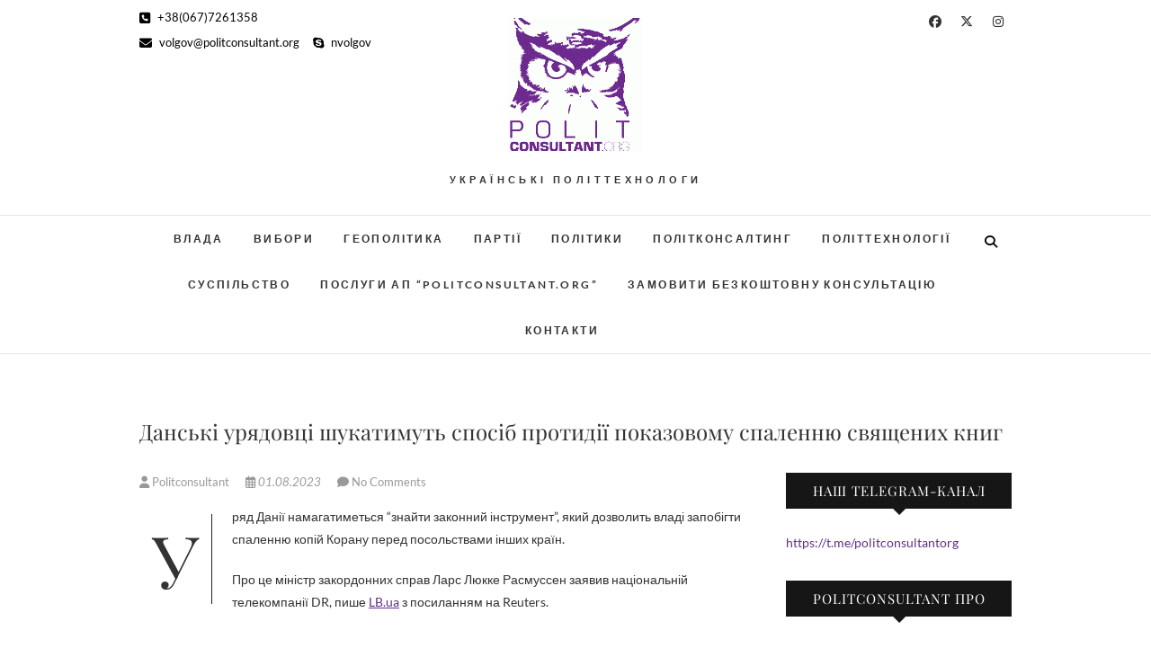

--- FILE ---
content_type: text/html; charset=UTF-8
request_url: http://politconsultant.org/danski-uryadovci-shukatimut-sposib-protidiyi-pokazovomu-spalennyu-svyashhenix-knig/
body_size: 25299
content:
<!DOCTYPE html>
<html dir="ltr" lang="uk" prefix="og: https://ogp.me/ns#">
<head>
<meta charset="UTF-8" />
<link rel="profile" href="http://gmpg.org/xfn/11" />
<link rel="pingback" href="http://politconsultant.org/xmlrpc.php" />
<title>Данські урядовці шукатимуть спосіб протидії показовому спаленню священих книг |</title>
	<script type="text/javascript">function theChampLoadEvent(e){var t=window.onload;if(typeof window.onload!="function"){window.onload=e}else{window.onload=function(){t();e()}}}</script>
		<script type="text/javascript">var theChampDefaultLang = 'uk', theChampCloseIconPath = 'http://politconsultant.org/wp-content/plugins/super-socializer/images/close.png';</script>
		<script>var theChampSiteUrl = 'https://politconsultant.org', theChampVerified = 0, theChampEmailPopup = 0, heateorSsMoreSharePopupSearchText = 'Search';</script>
			<script> var theChampFBKey = '', theChampFBLang = 'uk_UA', theChampFbLikeMycred = 0, theChampSsga = 0, theChampCommentNotification = 0, theChampHeateorFcmRecentComments = 0, theChampFbIosLogin = 0; </script>
						<script type="text/javascript">var theChampFBCommentUrl = 'https://politconsultant.org/danski-uryadovci-shukatimut-sposib-protidiyi-pokazovomu-spalennyu-svyashhenix-knig/'; var theChampFBCommentColor = 'light'; var theChampFBCommentNumPosts = ''; var theChampFBCommentWidth = '100%'; var theChampFBCommentOrderby = 'social'; var theChampCommentingTabs = "disqus,facebook,wordpress", theChampGpCommentsUrl = 'https://politconsultant.org/danski-uryadovci-shukatimut-sposib-protidiyi-pokazovomu-spalennyu-svyashhenix-knig/', theChampDisqusShortname = 'Коментар', theChampScEnabledTabs = 'fb,wordpress', theChampScLabel = 'Залишити коментар', theChampScTabLabels = {"wordpress":"Default Comments (0)","fb":"Facebook Comments","disqus":"Disqus Comments"}, theChampGpCommentsWidth = 0, theChampCommentingId = 'respond'</script>
						<script> var theChampSharingAjaxUrl = 'https://politconsultant.org/wp-admin/admin-ajax.php', heateorSsFbMessengerAPI = 'https://www.facebook.com/dialog/send?app_id=595489497242932&display=popup&link=%encoded_post_url%&redirect_uri=%encoded_post_url%',heateorSsWhatsappShareAPI = 'web', heateorSsUrlCountFetched = [], heateorSsSharesText = 'Поширили:', heateorSsShareText = 'Поділитися', theChampPluginIconPath = 'http://politconsultant.org/wp-content/plugins/super-socializer/images/logo.png', theChampSaveSharesLocally = 0, theChampHorizontalSharingCountEnable = 0, theChampVerticalSharingCountEnable = 0, theChampSharingOffset = -10, theChampCounterOffset = -10, theChampMobileStickySharingEnabled = 0, heateorSsCopyLinkMessage = "Link copied.";
		var heateorSsHorSharingShortUrl = "https://politconsultant.org/danski-uryadovci-shukatimut-sposib-protidiyi-pokazovomu-spalennyu-svyashhenix-knig/";var heateorSsVerticalSharingShortUrl = "https://politconsultant.org/danski-uryadovci-shukatimut-sposib-protidiyi-pokazovomu-spalennyu-svyashhenix-knig/";		</script>
			<style type="text/css">
						.the_champ_button_instagram span.the_champ_svg,a.the_champ_instagram span.the_champ_svg{background:radial-gradient(circle at 30% 107%,#fdf497 0,#fdf497 5%,#fd5949 45%,#d6249f 60%,#285aeb 90%)}
					.the_champ_horizontal_sharing .the_champ_svg,.heateor_ss_standard_follow_icons_container .the_champ_svg{
					color: #fff;
				border-width: 0px;
		border-style: solid;
		border-color: transparent;
	}
		.the_champ_horizontal_sharing .theChampTCBackground{
		color:#666;
	}
		.the_champ_horizontal_sharing span.the_champ_svg:hover,.heateor_ss_standard_follow_icons_container span.the_champ_svg:hover{
				border-color: transparent;
	}
		.the_champ_vertical_sharing span.the_champ_svg,.heateor_ss_floating_follow_icons_container span.the_champ_svg{
					color: #fff;
				border-width: 0px;
		border-style: solid;
		border-color: transparent;
	}
		.the_champ_vertical_sharing .theChampTCBackground{
		color:#666;
	}
		.the_champ_vertical_sharing span.the_champ_svg:hover,.heateor_ss_floating_follow_icons_container span.the_champ_svg:hover{
						border-color: transparent;
		}
	@media screen and (max-width:783px){.the_champ_vertical_sharing{display:none!important}}div.the_champ_counter_title{text-align:center}ul.the_champ_sharing_ul{width:100%;text-align:center;}div.the_champ_horizontal_counter ul.the_champ_sharing_ul li{float:none!important;display:inline-block;}</style>
		<style>img:is([sizes="auto" i], [sizes^="auto," i]) { contain-intrinsic-size: 3000px 1500px }</style>
	
		<!-- All in One SEO 4.8.8 - aioseo.com -->
	<meta name="description" content="Уряд Данії намагатиметься “знайти законний інструмент”, який дозволить владі запобігти спаленню копій Корану перед посольствами інших країн. Про це міністр закордонних справ Ларс Люкке Расмуссен заявив національній телекомпанії DR, пише LB.ua з посиланням на Reuters. “Спалення − це дуже образливі та безрозсудні дії, вчинені декількома людьми. Ці кілька людей не представляють цінності, на яких побудоване данське суспільство”," />
	<meta name="robots" content="max-snippet:-1, max-image-preview:large, max-video-preview:-1" />
	<meta name="author" content="Politconsultant"/>
	<meta name="google-site-verification" content="qrsHfLatAq8gQxRH5azDvEck38AxEe_mzFHpwd3wR6U" />
	<link rel="canonical" href="https://politconsultant.org/danski-uryadovci-shukatimut-sposib-protidiyi-pokazovomu-spalennyu-svyashhenix-knig/" />
	<meta name="generator" content="All in One SEO (AIOSEO) 4.8.8" />
		<meta property="og:locale" content="uk_UA" />
		<meta property="og:site_name" content="POLITCONSULTANT.org" />
		<meta property="og:type" content="article" />
		<meta property="og:title" content="Данські урядовці шукатимуть спосіб протидії показовому спаленню священих книг |" />
		<meta property="og:description" content="Уряд Данії намагатиметься “знайти законний інструмент”, який дозволить владі запобігти спаленню копій Корану перед посольствами інших країн. Про це міністр закордонних справ Ларс Люкке Расмуссен заявив національній телекомпанії DR, пише LB.ua з посиланням на Reuters. “Спалення − це дуже образливі та безрозсудні дії, вчинені декількома людьми. Ці кілька людей не представляють цінності, на яких побудоване данське суспільство”," />
		<meta property="og:url" content="https://politconsultant.org/danski-uryadovci-shukatimut-sposib-protidiyi-pokazovomu-spalennyu-svyashhenix-knig/" />
		<meta property="fb:app_id" content="2740507352861661" />
		<meta property="fb:admins" content="211682432301452" />
		<meta property="og:image" content="http://politconsultant.org/wp-content/uploads/2019/11/logo-politconsultant.org_.gif" />
		<meta property="og:image:width" content="300" />
		<meta property="og:image:height" content="321" />
		<meta property="article:tag" content="політики" />
		<meta property="article:tag" content="данські урядовці" />
		<meta property="article:published_time" content="2023-08-01T06:14:28+00:00" />
		<meta property="article:modified_time" content="2023-08-01T06:14:30+00:00" />
		<meta name="twitter:card" content="summary" />
		<meta name="twitter:title" content="Данські урядовці шукатимуть спосіб протидії показовому спаленню священих книг |" />
		<meta name="twitter:description" content="Уряд Данії намагатиметься “знайти законний інструмент”, який дозволить владі запобігти спаленню копій Корану перед посольствами інших країн. Про це міністр закордонних справ Ларс Люкке Расмуссен заявив національній телекомпанії DR, пише LB.ua з посиланням на Reuters. “Спалення − це дуже образливі та безрозсудні дії, вчинені декількома людьми. Ці кілька людей не представляють цінності, на яких побудоване данське суспільство”," />
		<meta name="twitter:image" content="https://politconsultant.org/wp-content/uploads/2019/11/logo-politconsultant.org_.gif" />
		<script type="application/ld+json" class="aioseo-schema">
			{"@context":"https:\/\/schema.org","@graph":[{"@type":"Article","@id":"https:\/\/politconsultant.org\/danski-uryadovci-shukatimut-sposib-protidiyi-pokazovomu-spalennyu-svyashhenix-knig\/#article","name":"\u0414\u0430\u043d\u0441\u044c\u043a\u0456 \u0443\u0440\u044f\u0434\u043e\u0432\u0446\u0456 \u0448\u0443\u043a\u0430\u0442\u0438\u043c\u0443\u0442\u044c \u0441\u043f\u043e\u0441\u0456\u0431 \u043f\u0440\u043e\u0442\u0438\u0434\u0456\u0457 \u043f\u043e\u043a\u0430\u0437\u043e\u0432\u043e\u043c\u0443 \u0441\u043f\u0430\u043b\u0435\u043d\u043d\u044e \u0441\u0432\u044f\u0449\u0435\u043d\u0438\u0445 \u043a\u043d\u0438\u0433 |","headline":"\u0414\u0430\u043d\u0441\u044c\u043a\u0456 \u0443\u0440\u044f\u0434\u043e\u0432\u0446\u0456 \u0448\u0443\u043a\u0430\u0442\u0438\u043c\u0443\u0442\u044c \u0441\u043f\u043e\u0441\u0456\u0431 \u043f\u0440\u043e\u0442\u0438\u0434\u0456\u0457 \u043f\u043e\u043a\u0430\u0437\u043e\u0432\u043e\u043c\u0443 \u0441\u043f\u0430\u043b\u0435\u043d\u043d\u044e \u0441\u0432\u044f\u0449\u0435\u043d\u0438\u0445 \u043a\u043d\u0438\u0433","author":{"@id":"https:\/\/politconsultant.org\/author\/politconsultant\/#author"},"publisher":{"@id":"https:\/\/politconsultant.org\/#organization"},"image":{"@type":"ImageObject","url":"http:\/\/politconsultant.org\/wp-content\/uploads\/2024\/07\/logo-politconsultant.org_.gif","@id":"https:\/\/politconsultant.org\/#articleImage"},"datePublished":"2023-08-01T09:14:28+03:00","dateModified":"2023-08-01T09:14:30+03:00","inLanguage":"uk","mainEntityOfPage":{"@id":"https:\/\/politconsultant.org\/danski-uryadovci-shukatimut-sposib-protidiyi-pokazovomu-spalennyu-svyashhenix-knig\/#webpage"},"isPartOf":{"@id":"https:\/\/politconsultant.org\/danski-uryadovci-shukatimut-sposib-protidiyi-pokazovomu-spalennyu-svyashhenix-knig\/#webpage"},"articleSection":"\u041f\u043e\u043b\u0456\u0442\u0438\u043a\u0438, \u0414\u0430\u043d\u0441\u044c\u043a\u0456 \u0443\u0440\u044f\u0434\u043e\u0432\u0446\u0456"},{"@type":"BreadcrumbList","@id":"https:\/\/politconsultant.org\/danski-uryadovci-shukatimut-sposib-protidiyi-pokazovomu-spalennyu-svyashhenix-knig\/#breadcrumblist","itemListElement":[{"@type":"ListItem","@id":"https:\/\/politconsultant.org#listItem","position":1,"name":"\u0414\u043e\u0434\u043e\u043c\u0443","item":"https:\/\/politconsultant.org","nextItem":{"@type":"ListItem","@id":"https:\/\/politconsultant.org\/category\/polityky\/#listItem","name":"\u041f\u043e\u043b\u0456\u0442\u0438\u043a\u0438"}},{"@type":"ListItem","@id":"https:\/\/politconsultant.org\/category\/polityky\/#listItem","position":2,"name":"\u041f\u043e\u043b\u0456\u0442\u0438\u043a\u0438","item":"https:\/\/politconsultant.org\/category\/polityky\/","nextItem":{"@type":"ListItem","@id":"https:\/\/politconsultant.org\/danski-uryadovci-shukatimut-sposib-protidiyi-pokazovomu-spalennyu-svyashhenix-knig\/#listItem","name":"\u0414\u0430\u043d\u0441\u044c\u043a\u0456 \u0443\u0440\u044f\u0434\u043e\u0432\u0446\u0456 \u0448\u0443\u043a\u0430\u0442\u0438\u043c\u0443\u0442\u044c \u0441\u043f\u043e\u0441\u0456\u0431 \u043f\u0440\u043e\u0442\u0438\u0434\u0456\u0457 \u043f\u043e\u043a\u0430\u0437\u043e\u0432\u043e\u043c\u0443 \u0441\u043f\u0430\u043b\u0435\u043d\u043d\u044e \u0441\u0432\u044f\u0449\u0435\u043d\u0438\u0445 \u043a\u043d\u0438\u0433"},"previousItem":{"@type":"ListItem","@id":"https:\/\/politconsultant.org#listItem","name":"\u0414\u043e\u0434\u043e\u043c\u0443"}},{"@type":"ListItem","@id":"https:\/\/politconsultant.org\/danski-uryadovci-shukatimut-sposib-protidiyi-pokazovomu-spalennyu-svyashhenix-knig\/#listItem","position":3,"name":"\u0414\u0430\u043d\u0441\u044c\u043a\u0456 \u0443\u0440\u044f\u0434\u043e\u0432\u0446\u0456 \u0448\u0443\u043a\u0430\u0442\u0438\u043c\u0443\u0442\u044c \u0441\u043f\u043e\u0441\u0456\u0431 \u043f\u0440\u043e\u0442\u0438\u0434\u0456\u0457 \u043f\u043e\u043a\u0430\u0437\u043e\u0432\u043e\u043c\u0443 \u0441\u043f\u0430\u043b\u0435\u043d\u043d\u044e \u0441\u0432\u044f\u0449\u0435\u043d\u0438\u0445 \u043a\u043d\u0438\u0433","previousItem":{"@type":"ListItem","@id":"https:\/\/politconsultant.org\/category\/polityky\/#listItem","name":"\u041f\u043e\u043b\u0456\u0442\u0438\u043a\u0438"}}]},{"@type":"Organization","@id":"https:\/\/politconsultant.org\/#organization","description":"\u0423\u041a\u0420\u0410\u0407\u041d\u0421\u042c\u041a\u0406 \u041f\u041e\u041b\u0406\u0422\u0422\u0415\u0425\u041d\u041e\u041b\u041e\u0413\u0418","url":"https:\/\/politconsultant.org\/","logo":{"@type":"ImageObject","url":"http:\/\/politconsultant.org\/wp-content\/uploads\/2024\/07\/logo-politconsultant.org_.gif","@id":"https:\/\/politconsultant.org\/danski-uryadovci-shukatimut-sposib-protidiyi-pokazovomu-spalennyu-svyashhenix-knig\/#organizationLogo"},"image":{"@id":"https:\/\/politconsultant.org\/danski-uryadovci-shukatimut-sposib-protidiyi-pokazovomu-spalennyu-svyashhenix-knig\/#organizationLogo"}},{"@type":"Person","@id":"https:\/\/politconsultant.org\/author\/politconsultant\/#author","url":"https:\/\/politconsultant.org\/author\/politconsultant\/","name":"Politconsultant","image":{"@type":"ImageObject","@id":"https:\/\/politconsultant.org\/danski-uryadovci-shukatimut-sposib-protidiyi-pokazovomu-spalennyu-svyashhenix-knig\/#authorImage","url":"https:\/\/secure.gravatar.com\/avatar\/63a7c89849bc825e75f4f5c58f263dfc5fe5afb6a6d058852ba1779f5ab54a36?s=96&d=mm&r=g","width":96,"height":96,"caption":"Politconsultant"}},{"@type":"WebPage","@id":"https:\/\/politconsultant.org\/danski-uryadovci-shukatimut-sposib-protidiyi-pokazovomu-spalennyu-svyashhenix-knig\/#webpage","url":"https:\/\/politconsultant.org\/danski-uryadovci-shukatimut-sposib-protidiyi-pokazovomu-spalennyu-svyashhenix-knig\/","name":"\u0414\u0430\u043d\u0441\u044c\u043a\u0456 \u0443\u0440\u044f\u0434\u043e\u0432\u0446\u0456 \u0448\u0443\u043a\u0430\u0442\u0438\u043c\u0443\u0442\u044c \u0441\u043f\u043e\u0441\u0456\u0431 \u043f\u0440\u043e\u0442\u0438\u0434\u0456\u0457 \u043f\u043e\u043a\u0430\u0437\u043e\u0432\u043e\u043c\u0443 \u0441\u043f\u0430\u043b\u0435\u043d\u043d\u044e \u0441\u0432\u044f\u0449\u0435\u043d\u0438\u0445 \u043a\u043d\u0438\u0433 |","description":"\u0423\u0440\u044f\u0434 \u0414\u0430\u043d\u0456\u0457 \u043d\u0430\u043c\u0430\u0433\u0430\u0442\u0438\u043c\u0435\u0442\u044c\u0441\u044f \u201c\u0437\u043d\u0430\u0439\u0442\u0438 \u0437\u0430\u043a\u043e\u043d\u043d\u0438\u0439 \u0456\u043d\u0441\u0442\u0440\u0443\u043c\u0435\u043d\u0442\u201d, \u044f\u043a\u0438\u0439 \u0434\u043e\u0437\u0432\u043e\u043b\u0438\u0442\u044c \u0432\u043b\u0430\u0434\u0456 \u0437\u0430\u043f\u043e\u0431\u0456\u0433\u0442\u0438 \u0441\u043f\u0430\u043b\u0435\u043d\u043d\u044e \u043a\u043e\u043f\u0456\u0439 \u041a\u043e\u0440\u0430\u043d\u0443 \u043f\u0435\u0440\u0435\u0434 \u043f\u043e\u0441\u043e\u043b\u044c\u0441\u0442\u0432\u0430\u043c\u0438 \u0456\u043d\u0448\u0438\u0445 \u043a\u0440\u0430\u0457\u043d. \u041f\u0440\u043e \u0446\u0435 \u043c\u0456\u043d\u0456\u0441\u0442\u0440 \u0437\u0430\u043a\u043e\u0440\u0434\u043e\u043d\u043d\u0438\u0445 \u0441\u043f\u0440\u0430\u0432 \u041b\u0430\u0440\u0441 \u041b\u044e\u043a\u043a\u0435 \u0420\u0430\u0441\u043c\u0443\u0441\u0441\u0435\u043d \u0437\u0430\u044f\u0432\u0438\u0432 \u043d\u0430\u0446\u0456\u043e\u043d\u0430\u043b\u044c\u043d\u0456\u0439 \u0442\u0435\u043b\u0435\u043a\u043e\u043c\u043f\u0430\u043d\u0456\u0457 DR, \u043f\u0438\u0448\u0435 LB.ua \u0437 \u043f\u043e\u0441\u0438\u043b\u0430\u043d\u043d\u044f\u043c \u043d\u0430 Reuters. \u201c\u0421\u043f\u0430\u043b\u0435\u043d\u043d\u044f \u2212 \u0446\u0435 \u0434\u0443\u0436\u0435 \u043e\u0431\u0440\u0430\u0437\u043b\u0438\u0432\u0456 \u0442\u0430 \u0431\u0435\u0437\u0440\u043e\u0437\u0441\u0443\u0434\u043d\u0456 \u0434\u0456\u0457, \u0432\u0447\u0438\u043d\u0435\u043d\u0456 \u0434\u0435\u043a\u0456\u043b\u044c\u043a\u043e\u043c\u0430 \u043b\u044e\u0434\u044c\u043c\u0438. \u0426\u0456 \u043a\u0456\u043b\u044c\u043a\u0430 \u043b\u044e\u0434\u0435\u0439 \u043d\u0435 \u043f\u0440\u0435\u0434\u0441\u0442\u0430\u0432\u043b\u044f\u044e\u0442\u044c \u0446\u0456\u043d\u043d\u043e\u0441\u0442\u0456, \u043d\u0430 \u044f\u043a\u0438\u0445 \u043f\u043e\u0431\u0443\u0434\u043e\u0432\u0430\u043d\u0435 \u0434\u0430\u043d\u0441\u044c\u043a\u0435 \u0441\u0443\u0441\u043f\u0456\u043b\u044c\u0441\u0442\u0432\u043e\u201d,","inLanguage":"uk","isPartOf":{"@id":"https:\/\/politconsultant.org\/#website"},"breadcrumb":{"@id":"https:\/\/politconsultant.org\/danski-uryadovci-shukatimut-sposib-protidiyi-pokazovomu-spalennyu-svyashhenix-knig\/#breadcrumblist"},"author":{"@id":"https:\/\/politconsultant.org\/author\/politconsultant\/#author"},"creator":{"@id":"https:\/\/politconsultant.org\/author\/politconsultant\/#author"},"datePublished":"2023-08-01T09:14:28+03:00","dateModified":"2023-08-01T09:14:30+03:00"},{"@type":"WebSite","@id":"https:\/\/politconsultant.org\/#website","url":"https:\/\/politconsultant.org\/","description":"\u0423\u041a\u0420\u0410\u0407\u041d\u0421\u042c\u041a\u0406 \u041f\u041e\u041b\u0406\u0422\u0422\u0415\u0425\u041d\u041e\u041b\u041e\u0413\u0418","inLanguage":"uk","publisher":{"@id":"https:\/\/politconsultant.org\/#organization"}}]}
		</script>
		<!-- All in One SEO -->

<script type='application/javascript'  id='pys-version-script'>console.log('PixelYourSite Free version 11.1.3');</script>
<link rel="alternate" type="application/rss+xml" title=" &raquo; стрічка" href="https://politconsultant.org/feed/" />
<link rel="alternate" type="application/rss+xml" title=" &raquo; Канал коментарів" href="https://politconsultant.org/comments/feed/" />
<link rel="alternate" type="application/rss+xml" title=" &raquo; Данські урядовці шукатимуть спосіб протидії показовому спаленню священих книг Канал коментарів" href="https://politconsultant.org/danski-uryadovci-shukatimut-sposib-protidiyi-pokazovomu-spalennyu-svyashhenix-knig/feed/" />
<script type="text/javascript">
/* <![CDATA[ */
window._wpemojiSettings = {"baseUrl":"https:\/\/s.w.org\/images\/core\/emoji\/16.0.1\/72x72\/","ext":".png","svgUrl":"https:\/\/s.w.org\/images\/core\/emoji\/16.0.1\/svg\/","svgExt":".svg","source":{"concatemoji":"http:\/\/politconsultant.org\/wp-includes\/js\/wp-emoji-release.min.js?ver=6.8.3"}};
/*! This file is auto-generated */
!function(s,n){var o,i,e;function c(e){try{var t={supportTests:e,timestamp:(new Date).valueOf()};sessionStorage.setItem(o,JSON.stringify(t))}catch(e){}}function p(e,t,n){e.clearRect(0,0,e.canvas.width,e.canvas.height),e.fillText(t,0,0);var t=new Uint32Array(e.getImageData(0,0,e.canvas.width,e.canvas.height).data),a=(e.clearRect(0,0,e.canvas.width,e.canvas.height),e.fillText(n,0,0),new Uint32Array(e.getImageData(0,0,e.canvas.width,e.canvas.height).data));return t.every(function(e,t){return e===a[t]})}function u(e,t){e.clearRect(0,0,e.canvas.width,e.canvas.height),e.fillText(t,0,0);for(var n=e.getImageData(16,16,1,1),a=0;a<n.data.length;a++)if(0!==n.data[a])return!1;return!0}function f(e,t,n,a){switch(t){case"flag":return n(e,"\ud83c\udff3\ufe0f\u200d\u26a7\ufe0f","\ud83c\udff3\ufe0f\u200b\u26a7\ufe0f")?!1:!n(e,"\ud83c\udde8\ud83c\uddf6","\ud83c\udde8\u200b\ud83c\uddf6")&&!n(e,"\ud83c\udff4\udb40\udc67\udb40\udc62\udb40\udc65\udb40\udc6e\udb40\udc67\udb40\udc7f","\ud83c\udff4\u200b\udb40\udc67\u200b\udb40\udc62\u200b\udb40\udc65\u200b\udb40\udc6e\u200b\udb40\udc67\u200b\udb40\udc7f");case"emoji":return!a(e,"\ud83e\udedf")}return!1}function g(e,t,n,a){var r="undefined"!=typeof WorkerGlobalScope&&self instanceof WorkerGlobalScope?new OffscreenCanvas(300,150):s.createElement("canvas"),o=r.getContext("2d",{willReadFrequently:!0}),i=(o.textBaseline="top",o.font="600 32px Arial",{});return e.forEach(function(e){i[e]=t(o,e,n,a)}),i}function t(e){var t=s.createElement("script");t.src=e,t.defer=!0,s.head.appendChild(t)}"undefined"!=typeof Promise&&(o="wpEmojiSettingsSupports",i=["flag","emoji"],n.supports={everything:!0,everythingExceptFlag:!0},e=new Promise(function(e){s.addEventListener("DOMContentLoaded",e,{once:!0})}),new Promise(function(t){var n=function(){try{var e=JSON.parse(sessionStorage.getItem(o));if("object"==typeof e&&"number"==typeof e.timestamp&&(new Date).valueOf()<e.timestamp+604800&&"object"==typeof e.supportTests)return e.supportTests}catch(e){}return null}();if(!n){if("undefined"!=typeof Worker&&"undefined"!=typeof OffscreenCanvas&&"undefined"!=typeof URL&&URL.createObjectURL&&"undefined"!=typeof Blob)try{var e="postMessage("+g.toString()+"("+[JSON.stringify(i),f.toString(),p.toString(),u.toString()].join(",")+"));",a=new Blob([e],{type:"text/javascript"}),r=new Worker(URL.createObjectURL(a),{name:"wpTestEmojiSupports"});return void(r.onmessage=function(e){c(n=e.data),r.terminate(),t(n)})}catch(e){}c(n=g(i,f,p,u))}t(n)}).then(function(e){for(var t in e)n.supports[t]=e[t],n.supports.everything=n.supports.everything&&n.supports[t],"flag"!==t&&(n.supports.everythingExceptFlag=n.supports.everythingExceptFlag&&n.supports[t]);n.supports.everythingExceptFlag=n.supports.everythingExceptFlag&&!n.supports.flag,n.DOMReady=!1,n.readyCallback=function(){n.DOMReady=!0}}).then(function(){return e}).then(function(){var e;n.supports.everything||(n.readyCallback(),(e=n.source||{}).concatemoji?t(e.concatemoji):e.wpemoji&&e.twemoji&&(t(e.twemoji),t(e.wpemoji)))}))}((window,document),window._wpemojiSettings);
/* ]]> */
</script>
<style id='wp-emoji-styles-inline-css' type='text/css'>

	img.wp-smiley, img.emoji {
		display: inline !important;
		border: none !important;
		box-shadow: none !important;
		height: 1em !important;
		width: 1em !important;
		margin: 0 0.07em !important;
		vertical-align: -0.1em !important;
		background: none !important;
		padding: 0 !important;
	}
</style>
<link rel='stylesheet' id='wp-block-library-css' href='http://politconsultant.org/wp-includes/css/dist/block-library/style.min.css?ver=6.8.3' type='text/css' media='all' />
<style id='classic-theme-styles-inline-css' type='text/css'>
/*! This file is auto-generated */
.wp-block-button__link{color:#fff;background-color:#32373c;border-radius:9999px;box-shadow:none;text-decoration:none;padding:calc(.667em + 2px) calc(1.333em + 2px);font-size:1.125em}.wp-block-file__button{background:#32373c;color:#fff;text-decoration:none}
</style>
<style id='global-styles-inline-css' type='text/css'>
:root{--wp--preset--aspect-ratio--square: 1;--wp--preset--aspect-ratio--4-3: 4/3;--wp--preset--aspect-ratio--3-4: 3/4;--wp--preset--aspect-ratio--3-2: 3/2;--wp--preset--aspect-ratio--2-3: 2/3;--wp--preset--aspect-ratio--16-9: 16/9;--wp--preset--aspect-ratio--9-16: 9/16;--wp--preset--color--black: #000000;--wp--preset--color--cyan-bluish-gray: #abb8c3;--wp--preset--color--white: #ffffff;--wp--preset--color--pale-pink: #f78da7;--wp--preset--color--vivid-red: #cf2e2e;--wp--preset--color--luminous-vivid-orange: #ff6900;--wp--preset--color--luminous-vivid-amber: #fcb900;--wp--preset--color--light-green-cyan: #7bdcb5;--wp--preset--color--vivid-green-cyan: #00d084;--wp--preset--color--pale-cyan-blue: #8ed1fc;--wp--preset--color--vivid-cyan-blue: #0693e3;--wp--preset--color--vivid-purple: #9b51e0;--wp--preset--gradient--vivid-cyan-blue-to-vivid-purple: linear-gradient(135deg,rgba(6,147,227,1) 0%,rgb(155,81,224) 100%);--wp--preset--gradient--light-green-cyan-to-vivid-green-cyan: linear-gradient(135deg,rgb(122,220,180) 0%,rgb(0,208,130) 100%);--wp--preset--gradient--luminous-vivid-amber-to-luminous-vivid-orange: linear-gradient(135deg,rgba(252,185,0,1) 0%,rgba(255,105,0,1) 100%);--wp--preset--gradient--luminous-vivid-orange-to-vivid-red: linear-gradient(135deg,rgba(255,105,0,1) 0%,rgb(207,46,46) 100%);--wp--preset--gradient--very-light-gray-to-cyan-bluish-gray: linear-gradient(135deg,rgb(238,238,238) 0%,rgb(169,184,195) 100%);--wp--preset--gradient--cool-to-warm-spectrum: linear-gradient(135deg,rgb(74,234,220) 0%,rgb(151,120,209) 20%,rgb(207,42,186) 40%,rgb(238,44,130) 60%,rgb(251,105,98) 80%,rgb(254,248,76) 100%);--wp--preset--gradient--blush-light-purple: linear-gradient(135deg,rgb(255,206,236) 0%,rgb(152,150,240) 100%);--wp--preset--gradient--blush-bordeaux: linear-gradient(135deg,rgb(254,205,165) 0%,rgb(254,45,45) 50%,rgb(107,0,62) 100%);--wp--preset--gradient--luminous-dusk: linear-gradient(135deg,rgb(255,203,112) 0%,rgb(199,81,192) 50%,rgb(65,88,208) 100%);--wp--preset--gradient--pale-ocean: linear-gradient(135deg,rgb(255,245,203) 0%,rgb(182,227,212) 50%,rgb(51,167,181) 100%);--wp--preset--gradient--electric-grass: linear-gradient(135deg,rgb(202,248,128) 0%,rgb(113,206,126) 100%);--wp--preset--gradient--midnight: linear-gradient(135deg,rgb(2,3,129) 0%,rgb(40,116,252) 100%);--wp--preset--font-size--small: 13px;--wp--preset--font-size--medium: 20px;--wp--preset--font-size--large: 36px;--wp--preset--font-size--x-large: 42px;--wp--preset--spacing--20: 0.44rem;--wp--preset--spacing--30: 0.67rem;--wp--preset--spacing--40: 1rem;--wp--preset--spacing--50: 1.5rem;--wp--preset--spacing--60: 2.25rem;--wp--preset--spacing--70: 3.38rem;--wp--preset--spacing--80: 5.06rem;--wp--preset--shadow--natural: 6px 6px 9px rgba(0, 0, 0, 0.2);--wp--preset--shadow--deep: 12px 12px 50px rgba(0, 0, 0, 0.4);--wp--preset--shadow--sharp: 6px 6px 0px rgba(0, 0, 0, 0.2);--wp--preset--shadow--outlined: 6px 6px 0px -3px rgba(255, 255, 255, 1), 6px 6px rgba(0, 0, 0, 1);--wp--preset--shadow--crisp: 6px 6px 0px rgba(0, 0, 0, 1);}:where(.is-layout-flex){gap: 0.5em;}:where(.is-layout-grid){gap: 0.5em;}body .is-layout-flex{display: flex;}.is-layout-flex{flex-wrap: wrap;align-items: center;}.is-layout-flex > :is(*, div){margin: 0;}body .is-layout-grid{display: grid;}.is-layout-grid > :is(*, div){margin: 0;}:where(.wp-block-columns.is-layout-flex){gap: 2em;}:where(.wp-block-columns.is-layout-grid){gap: 2em;}:where(.wp-block-post-template.is-layout-flex){gap: 1.25em;}:where(.wp-block-post-template.is-layout-grid){gap: 1.25em;}.has-black-color{color: var(--wp--preset--color--black) !important;}.has-cyan-bluish-gray-color{color: var(--wp--preset--color--cyan-bluish-gray) !important;}.has-white-color{color: var(--wp--preset--color--white) !important;}.has-pale-pink-color{color: var(--wp--preset--color--pale-pink) !important;}.has-vivid-red-color{color: var(--wp--preset--color--vivid-red) !important;}.has-luminous-vivid-orange-color{color: var(--wp--preset--color--luminous-vivid-orange) !important;}.has-luminous-vivid-amber-color{color: var(--wp--preset--color--luminous-vivid-amber) !important;}.has-light-green-cyan-color{color: var(--wp--preset--color--light-green-cyan) !important;}.has-vivid-green-cyan-color{color: var(--wp--preset--color--vivid-green-cyan) !important;}.has-pale-cyan-blue-color{color: var(--wp--preset--color--pale-cyan-blue) !important;}.has-vivid-cyan-blue-color{color: var(--wp--preset--color--vivid-cyan-blue) !important;}.has-vivid-purple-color{color: var(--wp--preset--color--vivid-purple) !important;}.has-black-background-color{background-color: var(--wp--preset--color--black) !important;}.has-cyan-bluish-gray-background-color{background-color: var(--wp--preset--color--cyan-bluish-gray) !important;}.has-white-background-color{background-color: var(--wp--preset--color--white) !important;}.has-pale-pink-background-color{background-color: var(--wp--preset--color--pale-pink) !important;}.has-vivid-red-background-color{background-color: var(--wp--preset--color--vivid-red) !important;}.has-luminous-vivid-orange-background-color{background-color: var(--wp--preset--color--luminous-vivid-orange) !important;}.has-luminous-vivid-amber-background-color{background-color: var(--wp--preset--color--luminous-vivid-amber) !important;}.has-light-green-cyan-background-color{background-color: var(--wp--preset--color--light-green-cyan) !important;}.has-vivid-green-cyan-background-color{background-color: var(--wp--preset--color--vivid-green-cyan) !important;}.has-pale-cyan-blue-background-color{background-color: var(--wp--preset--color--pale-cyan-blue) !important;}.has-vivid-cyan-blue-background-color{background-color: var(--wp--preset--color--vivid-cyan-blue) !important;}.has-vivid-purple-background-color{background-color: var(--wp--preset--color--vivid-purple) !important;}.has-black-border-color{border-color: var(--wp--preset--color--black) !important;}.has-cyan-bluish-gray-border-color{border-color: var(--wp--preset--color--cyan-bluish-gray) !important;}.has-white-border-color{border-color: var(--wp--preset--color--white) !important;}.has-pale-pink-border-color{border-color: var(--wp--preset--color--pale-pink) !important;}.has-vivid-red-border-color{border-color: var(--wp--preset--color--vivid-red) !important;}.has-luminous-vivid-orange-border-color{border-color: var(--wp--preset--color--luminous-vivid-orange) !important;}.has-luminous-vivid-amber-border-color{border-color: var(--wp--preset--color--luminous-vivid-amber) !important;}.has-light-green-cyan-border-color{border-color: var(--wp--preset--color--light-green-cyan) !important;}.has-vivid-green-cyan-border-color{border-color: var(--wp--preset--color--vivid-green-cyan) !important;}.has-pale-cyan-blue-border-color{border-color: var(--wp--preset--color--pale-cyan-blue) !important;}.has-vivid-cyan-blue-border-color{border-color: var(--wp--preset--color--vivid-cyan-blue) !important;}.has-vivid-purple-border-color{border-color: var(--wp--preset--color--vivid-purple) !important;}.has-vivid-cyan-blue-to-vivid-purple-gradient-background{background: var(--wp--preset--gradient--vivid-cyan-blue-to-vivid-purple) !important;}.has-light-green-cyan-to-vivid-green-cyan-gradient-background{background: var(--wp--preset--gradient--light-green-cyan-to-vivid-green-cyan) !important;}.has-luminous-vivid-amber-to-luminous-vivid-orange-gradient-background{background: var(--wp--preset--gradient--luminous-vivid-amber-to-luminous-vivid-orange) !important;}.has-luminous-vivid-orange-to-vivid-red-gradient-background{background: var(--wp--preset--gradient--luminous-vivid-orange-to-vivid-red) !important;}.has-very-light-gray-to-cyan-bluish-gray-gradient-background{background: var(--wp--preset--gradient--very-light-gray-to-cyan-bluish-gray) !important;}.has-cool-to-warm-spectrum-gradient-background{background: var(--wp--preset--gradient--cool-to-warm-spectrum) !important;}.has-blush-light-purple-gradient-background{background: var(--wp--preset--gradient--blush-light-purple) !important;}.has-blush-bordeaux-gradient-background{background: var(--wp--preset--gradient--blush-bordeaux) !important;}.has-luminous-dusk-gradient-background{background: var(--wp--preset--gradient--luminous-dusk) !important;}.has-pale-ocean-gradient-background{background: var(--wp--preset--gradient--pale-ocean) !important;}.has-electric-grass-gradient-background{background: var(--wp--preset--gradient--electric-grass) !important;}.has-midnight-gradient-background{background: var(--wp--preset--gradient--midnight) !important;}.has-small-font-size{font-size: var(--wp--preset--font-size--small) !important;}.has-medium-font-size{font-size: var(--wp--preset--font-size--medium) !important;}.has-large-font-size{font-size: var(--wp--preset--font-size--large) !important;}.has-x-large-font-size{font-size: var(--wp--preset--font-size--x-large) !important;}
:where(.wp-block-post-template.is-layout-flex){gap: 1.25em;}:where(.wp-block-post-template.is-layout-grid){gap: 1.25em;}
:where(.wp-block-columns.is-layout-flex){gap: 2em;}:where(.wp-block-columns.is-layout-grid){gap: 2em;}
:root :where(.wp-block-pullquote){font-size: 1.5em;line-height: 1.6;}
</style>
<link rel='stylesheet' id='contact-form-7-css' href='http://politconsultant.org/wp-content/plugins/contact-form-7/includes/css/styles.css?ver=6.1.2' type='text/css' media='all' />
<link rel='stylesheet' id='edge-style-css' href='http://politconsultant.org/wp-content/themes/edge/style.css?ver=6.8.3' type='text/css' media='all' />
<style id='edge-style-inline-css' type='text/css'>
	/****************************************************************/
						/*.... Color Style ....*/
	/****************************************************************/
	/* Nav and links hover */
	a,
	ul li a:hover,
	ol li a:hover,
	.top-header .widget_contact ul li a:hover, /* Top Header Widget Contact */
	.main-navigation a:hover, /* Navigation */
	.main-navigation a:focus,
	.main-navigation ul li.current-menu-item a,
	.main-navigation ul li.current_page_ancestor a,
	.main-navigation ul li.current-menu-ancestor a,
	.main-navigation ul li.current_page_item a,
	.main-navigation ul li:hover > a,
	.main-navigation li.current-menu-ancestor.menu-item-has-children > a:after,
	.main-navigation li.current-menu-item.menu-item-has-children > a:after,
	.main-navigation ul li:hover > a:after,
	.main-navigation li.menu-item-has-children > a:hover:after,
	.main-navigation li.page_item_has_children > a:hover:after,
	.main-navigation ul li ul li a:hover,
	.main-navigation ul li ul li a:focus,
	.main-navigation ul li ul li:hover > a,
	.main-navigation ul li.current-menu-item ul li a:hover,
	.header-search:hover, .header-search-x:hover, /* Header Search Form */
	.entry-title a:hover, /* Post */
	.entry-title a:focus,
	.entry-title a:active,
	.entry-meta span:hover,
	.entry-meta a:hover,
	.cat-links,
	.cat-links a,
	.tag-links,
	.tag-links a,
	.entry-meta .entry-format a,
	.entry-format:before,
	.entry-meta .entry-format:before,
	.entry-header .entry-meta .entry-format:before,
	.widget ul li a:hover,/* Widgets */
	.widget ul li a:focus,
	.widget-title a:hover,
	.widget_contact ul li a:hover,
	.site-info .copyright a:hover, /* Footer */
	.site-info .copyright a:focus,
	#colophon .widget ul li a:hover,
	#colophon .widget ul li a:focus,
	#footer-navigation a:hover,
	#footer-navigation a:focus {
		color: #612f8c;
	}

	.cat-links,
	.tag-links {
		border-bottom-color: #612f8c;
	}

	/* Webkit */
	::selection {
		background: #612f8c;
		color: #fff;
	}
	/* Gecko/Mozilla */
	::-moz-selection {
		background: #612f8c;
		color: #fff;
	}


	/* Accessibility
	================================================== */
	.screen-reader-text:hover,
	.screen-reader-text:active,
	.screen-reader-text:focus {
		background-color: #f1f1f1;
		color: #612f8c;
	}

	/* Buttons reset, button, submit */

	input[type="reset"],/* Forms  */
	input[type="button"],
	input[type="submit"],
	.go-to-top a:hover,
	.go-to-top a:focus {
		background-color:#612f8c;
	}

	/* Default Buttons */
	.btn-default:hover,
	.btn-default:focus,
	.vivid,
	.search-submit {
		background-color: #612f8c;
		border: 1px solid #612f8c;
	}
	.go-to-top a {
		border: 2px solid #612f8c;
		color: #612f8c;
	}

	#colophon .widget-title:after {
		background-color: #612f8c;
	}

	/* -_-_-_ Not for change _-_-_- */
	.light-color:hover,
	.vivid:hover {
		background-color: #fff;
		border: 1px solid #fff;
	}

	ul.default-wp-page li a {
		color: #612f8c;
	}

	#bbpress-forums .bbp-topics a:hover {
	color: #612f8c;
	}
	.bbp-submit-wrapper button.submit {
		background-color: #612f8c;
		border: 1px solid #612f8c;
	}

	/* Woocommerce
	================================================== */
	.woocommerce #respond input#submit, 
	.woocommerce a.button, 
	.woocommerce button.button, 
	.woocommerce input.button,
	.woocommerce #respond input#submit.alt, 
	.woocommerce a.button.alt, 
	.woocommerce button.button.alt, 
	.woocommerce input.button.alt,
	.woocommerce-demo-store p.demo_store {
		background-color: #612f8c;
	}
	.woocommerce .woocommerce-message:before {
		color: #612f8c;
	}

</style>
<link rel='stylesheet' id='font-awesome-css' href='http://politconsultant.org/wp-content/themes/edge/assets/font-awesome/css/all.min.css?ver=6.8.3' type='text/css' media='all' />
<link rel='stylesheet' id='edge-responsive-css' href='http://politconsultant.org/wp-content/themes/edge/css/responsive.css?ver=6.8.3' type='text/css' media='all' />
<link rel='stylesheet' id='edge_google_fonts-css' href='http://politconsultant.org/wp-content/fonts/128ae6f08a5663f73b239b3b4b5a3256.css?ver=6.8.3' type='text/css' media='all' />
<link rel='stylesheet' id='taxopress-frontend-css-css' href='http://politconsultant.org/wp-content/plugins/simple-tags/assets/frontend/css/frontend.css?ver=3.38.0' type='text/css' media='all' />
<link rel='stylesheet' id='the_champ_frontend_css-css' href='http://politconsultant.org/wp-content/plugins/super-socializer/css/front.css?ver=7.14.5' type='text/css' media='all' />
<script type="text/javascript" src="http://politconsultant.org/wp-includes/js/jquery/jquery.min.js?ver=3.7.1" id="jquery-core-js"></script>
<script type="text/javascript" src="http://politconsultant.org/wp-includes/js/jquery/jquery-migrate.min.js?ver=3.4.1" id="jquery-migrate-js"></script>
<script type="text/javascript" src="http://politconsultant.org/wp-content/themes/edge/js/edge-main.js?ver=6.8.3" id="edge-main-js"></script>
<!--[if lt IE 9]>
<script type="text/javascript" src="http://politconsultant.org/wp-content/themes/edge/js/html5.js?ver=3.7.3" id="html5-js"></script>
<![endif]-->
<script type="text/javascript" src="http://politconsultant.org/wp-content/plugins/simple-tags/assets/frontend/js/frontend.js?ver=3.38.0" id="taxopress-frontend-js-js"></script>
<script type="text/javascript" src="http://politconsultant.org/wp-content/plugins/pixelyoursite/dist/scripts/jquery.bind-first-0.2.3.min.js?ver=6.8.3" id="jquery-bind-first-js"></script>
<script type="text/javascript" src="http://politconsultant.org/wp-content/plugins/pixelyoursite/dist/scripts/js.cookie-2.1.3.min.js?ver=2.1.3" id="js-cookie-pys-js"></script>
<script type="text/javascript" src="http://politconsultant.org/wp-content/plugins/pixelyoursite/dist/scripts/tld.min.js?ver=2.3.1" id="js-tld-js"></script>
<script type="text/javascript" id="pys-js-extra">
/* <![CDATA[ */
var pysOptions = {"staticEvents":{"facebook":{"init_event":[{"delay":0,"type":"static","ajaxFire":false,"name":"PageView","pixelIds":["420231432991894"],"eventID":"46f0e04d-4394-4701-aba5-b0bc42ae21b6","params":{"post_category":"\u041f\u043e\u043b\u0456\u0442\u0438\u043a\u0438","page_title":"\u0414\u0430\u043d\u0441\u044c\u043a\u0456 \u0443\u0440\u044f\u0434\u043e\u0432\u0446\u0456 \u0448\u0443\u043a\u0430\u0442\u0438\u043c\u0443\u0442\u044c \u0441\u043f\u043e\u0441\u0456\u0431 \u043f\u0440\u043e\u0442\u0438\u0434\u0456\u0457 \u043f\u043e\u043a\u0430\u0437\u043e\u0432\u043e\u043c\u0443 \u0441\u043f\u0430\u043b\u0435\u043d\u043d\u044e \u0441\u0432\u044f\u0449\u0435\u043d\u0438\u0445 \u043a\u043d\u0438\u0433","post_type":"post","post_id":12819,"plugin":"PixelYourSite","user_role":"guest","event_url":"politconsultant.org\/danski-uryadovci-shukatimut-sposib-protidiyi-pokazovomu-spalennyu-svyashhenix-knig\/"},"e_id":"init_event","ids":[],"hasTimeWindow":false,"timeWindow":0,"woo_order":"","edd_order":""}]}},"dynamicEvents":{"automatic_event_form":{"facebook":{"delay":0,"type":"dyn","name":"Form","pixelIds":["420231432991894"],"eventID":"6ecf7f0f-66fb-4c7d-9df5-faaeb408c580","params":{"page_title":"\u0414\u0430\u043d\u0441\u044c\u043a\u0456 \u0443\u0440\u044f\u0434\u043e\u0432\u0446\u0456 \u0448\u0443\u043a\u0430\u0442\u0438\u043c\u0443\u0442\u044c \u0441\u043f\u043e\u0441\u0456\u0431 \u043f\u0440\u043e\u0442\u0438\u0434\u0456\u0457 \u043f\u043e\u043a\u0430\u0437\u043e\u0432\u043e\u043c\u0443 \u0441\u043f\u0430\u043b\u0435\u043d\u043d\u044e \u0441\u0432\u044f\u0449\u0435\u043d\u0438\u0445 \u043a\u043d\u0438\u0433","post_type":"post","post_id":12819,"plugin":"PixelYourSite","user_role":"guest","event_url":"politconsultant.org\/danski-uryadovci-shukatimut-sposib-protidiyi-pokazovomu-spalennyu-svyashhenix-knig\/"},"e_id":"automatic_event_form","ids":[],"hasTimeWindow":false,"timeWindow":0,"woo_order":"","edd_order":""}},"automatic_event_download":{"facebook":{"delay":0,"type":"dyn","name":"Download","extensions":["","doc","exe","js","pdf","ppt","tgz","zip","xls"],"pixelIds":["420231432991894"],"eventID":"37ee9772-b929-4f2a-a4ca-ec8a2a346d84","params":{"page_title":"\u0414\u0430\u043d\u0441\u044c\u043a\u0456 \u0443\u0440\u044f\u0434\u043e\u0432\u0446\u0456 \u0448\u0443\u043a\u0430\u0442\u0438\u043c\u0443\u0442\u044c \u0441\u043f\u043e\u0441\u0456\u0431 \u043f\u0440\u043e\u0442\u0438\u0434\u0456\u0457 \u043f\u043e\u043a\u0430\u0437\u043e\u0432\u043e\u043c\u0443 \u0441\u043f\u0430\u043b\u0435\u043d\u043d\u044e \u0441\u0432\u044f\u0449\u0435\u043d\u0438\u0445 \u043a\u043d\u0438\u0433","post_type":"post","post_id":12819,"plugin":"PixelYourSite","user_role":"guest","event_url":"politconsultant.org\/danski-uryadovci-shukatimut-sposib-protidiyi-pokazovomu-spalennyu-svyashhenix-knig\/"},"e_id":"automatic_event_download","ids":[],"hasTimeWindow":false,"timeWindow":0,"woo_order":"","edd_order":""}},"automatic_event_comment":{"facebook":{"delay":0,"type":"dyn","name":"Comment","pixelIds":["420231432991894"],"eventID":"a52e2bb2-ad99-41e5-87bf-e56676b6a7ac","params":{"page_title":"\u0414\u0430\u043d\u0441\u044c\u043a\u0456 \u0443\u0440\u044f\u0434\u043e\u0432\u0446\u0456 \u0448\u0443\u043a\u0430\u0442\u0438\u043c\u0443\u0442\u044c \u0441\u043f\u043e\u0441\u0456\u0431 \u043f\u0440\u043e\u0442\u0438\u0434\u0456\u0457 \u043f\u043e\u043a\u0430\u0437\u043e\u0432\u043e\u043c\u0443 \u0441\u043f\u0430\u043b\u0435\u043d\u043d\u044e \u0441\u0432\u044f\u0449\u0435\u043d\u0438\u0445 \u043a\u043d\u0438\u0433","post_type":"post","post_id":12819,"plugin":"PixelYourSite","user_role":"guest","event_url":"politconsultant.org\/danski-uryadovci-shukatimut-sposib-protidiyi-pokazovomu-spalennyu-svyashhenix-knig\/"},"e_id":"automatic_event_comment","ids":[],"hasTimeWindow":false,"timeWindow":0,"woo_order":"","edd_order":""}}},"triggerEvents":[],"triggerEventTypes":[],"facebook":{"pixelIds":["420231432991894"],"advancedMatching":[],"advancedMatchingEnabled":false,"removeMetadata":false,"wooVariableAsSimple":false,"serverApiEnabled":false,"wooCRSendFromServer":false,"send_external_id":null,"enabled_medical":false,"do_not_track_medical_param":["event_url","post_title","page_title","landing_page","content_name","categories","category_name","tags"],"meta_ldu":false},"debug":"","siteUrl":"http:\/\/politconsultant.org","ajaxUrl":"https:\/\/politconsultant.org\/wp-admin\/admin-ajax.php","ajax_event":"4a37c45c97","enable_remove_download_url_param":"1","cookie_duration":"7","last_visit_duration":"60","enable_success_send_form":"","ajaxForServerEvent":"1","ajaxForServerStaticEvent":"1","useSendBeacon":"1","send_external_id":"1","external_id_expire":"180","track_cookie_for_subdomains":"1","google_consent_mode":"1","gdpr":{"ajax_enabled":false,"all_disabled_by_api":false,"facebook_disabled_by_api":false,"analytics_disabled_by_api":false,"google_ads_disabled_by_api":false,"pinterest_disabled_by_api":false,"bing_disabled_by_api":false,"externalID_disabled_by_api":false,"facebook_prior_consent_enabled":true,"analytics_prior_consent_enabled":true,"google_ads_prior_consent_enabled":null,"pinterest_prior_consent_enabled":true,"bing_prior_consent_enabled":true,"cookiebot_integration_enabled":false,"cookiebot_facebook_consent_category":"marketing","cookiebot_analytics_consent_category":"statistics","cookiebot_tiktok_consent_category":"marketing","cookiebot_google_ads_consent_category":"marketing","cookiebot_pinterest_consent_category":"marketing","cookiebot_bing_consent_category":"marketing","consent_magic_integration_enabled":false,"real_cookie_banner_integration_enabled":false,"cookie_notice_integration_enabled":false,"cookie_law_info_integration_enabled":false,"analytics_storage":{"enabled":true,"value":"granted","filter":false},"ad_storage":{"enabled":true,"value":"granted","filter":false},"ad_user_data":{"enabled":true,"value":"granted","filter":false},"ad_personalization":{"enabled":true,"value":"granted","filter":false}},"cookie":{"disabled_all_cookie":false,"disabled_start_session_cookie":false,"disabled_advanced_form_data_cookie":false,"disabled_landing_page_cookie":false,"disabled_first_visit_cookie":false,"disabled_trafficsource_cookie":false,"disabled_utmTerms_cookie":false,"disabled_utmId_cookie":false},"tracking_analytics":{"TrafficSource":"direct","TrafficLanding":"undefined","TrafficUtms":[],"TrafficUtmsId":[]},"GATags":{"ga_datalayer_type":"default","ga_datalayer_name":"dataLayerPYS"},"woo":{"enabled":false},"edd":{"enabled":false},"cache_bypass":"1762384289"};
/* ]]> */
</script>
<script type="text/javascript" src="http://politconsultant.org/wp-content/plugins/pixelyoursite/dist/scripts/public.js?ver=11.1.3" id="pys-js"></script>
<link rel="https://api.w.org/" href="https://politconsultant.org/wp-json/" /><link rel="alternate" title="JSON" type="application/json" href="https://politconsultant.org/wp-json/wp/v2/posts/12819" /><link rel="EditURI" type="application/rsd+xml" title="RSD" href="https://politconsultant.org/xmlrpc.php?rsd" />
<meta name="generator" content="WordPress 6.8.3" />
<link rel='shortlink' href='https://politconsultant.org/?p=12819' />
<link rel="alternate" title="oEmbed (JSON)" type="application/json+oembed" href="https://politconsultant.org/wp-json/oembed/1.0/embed?url=https%3A%2F%2Fpolitconsultant.org%2Fdanski-uryadovci-shukatimut-sposib-protidiyi-pokazovomu-spalennyu-svyashhenix-knig%2F" />
<link rel="alternate" title="oEmbed (XML)" type="text/xml+oembed" href="https://politconsultant.org/wp-json/oembed/1.0/embed?url=https%3A%2F%2Fpolitconsultant.org%2Fdanski-uryadovci-shukatimut-sposib-protidiyi-pokazovomu-spalennyu-svyashhenix-knig%2F&#038;format=xml" />
<meta name="facebook-domain-verification" content="q8g8f23bft2e6bqlvx9lbmhjfrw0gv" />	<meta name="viewport" content="width=device-width" />
	<!-- Custom CSS -->
<style type="text/css" media="screen">
/*Slider Content With background color*/
									.slider-content {
										background: rgba(255, 255, 255, 0.5);
										border: 10px double rgba(255, 255, 255, 0.5);
										padding: 20px 30px 30px;
									}
</style>

<!-- Meta Pixel Code -->
<script type='text/javascript'>
!function(f,b,e,v,n,t,s){if(f.fbq)return;n=f.fbq=function(){n.callMethod?
n.callMethod.apply(n,arguments):n.queue.push(arguments)};if(!f._fbq)f._fbq=n;
n.push=n;n.loaded=!0;n.version='2.0';n.queue=[];t=b.createElement(e);t.async=!0;
t.src=v;s=b.getElementsByTagName(e)[0];s.parentNode.insertBefore(t,s)}(window,
document,'script','https://connect.facebook.net/en_US/fbevents.js');
</script>
<!-- End Meta Pixel Code -->
<script type='text/javascript'>var url = window.location.origin + '?ob=open-bridge';
            fbq('set', 'openbridge', '2737456203161372', url);
fbq('init', '2737456203161372', {}, {
    "agent": "wordpress-6.8.3-4.1.5"
})</script><script type='text/javascript'>
    fbq('track', 'PageView', []);
  </script><link rel="icon" href="https://politconsultant.org/wp-content/uploads/2017/07/cropped-Logo-POLITCONSULTANT.ORG_-3-1-32x32.gif" sizes="32x32" />
<link rel="icon" href="https://politconsultant.org/wp-content/uploads/2017/07/cropped-Logo-POLITCONSULTANT.ORG_-3-1-192x192.gif" sizes="192x192" />
<link rel="apple-touch-icon" href="https://politconsultant.org/wp-content/uploads/2017/07/cropped-Logo-POLITCONSULTANT.ORG_-3-1-180x180.gif" />
<meta name="msapplication-TileImage" content="https://politconsultant.org/wp-content/uploads/2017/07/cropped-Logo-POLITCONSULTANT.ORG_-3-1-270x270.gif" />
<meta data-pso-pv="1.2.1" data-pso-pt="singlePost" data-pso-th="b5ed3b9024b693e913f0fcc25a0cd013"></head>
<body class="wp-singular post-template-default single single-post postid-12819 single-format-standard wp-custom-logo wp-embed-responsive wp-theme-edge">
	
<!-- Meta Pixel Code -->
<noscript>
<img height="1" width="1" style="display:none" alt="fbpx"
src="https://www.facebook.com/tr?id=2737456203161372&ev=PageView&noscript=1" />
</noscript>
<!-- End Meta Pixel Code -->
<div id="page" class="hfeed site">
	<a class="skip-link screen-reader-text" href="#content">Skip to content</a>
<!-- Masthead ============================================= -->
<header id="masthead" class="site-header" role="banner">
				<div class="top-header">
			<div class="container clearfix">
				<!-- Contact Us ============================================= --><aside id="edge_contact_widgets-4" class="widget widget_contact">		<h3 class="widget-title">Консультация специалиста</h3> <!-- end .widget-title -->
				<ul>
						<li><a href="tel:+380677261358" title="+38(067)7261358"><i class="fa fa-phone-square"></i> +38(067)7261358</a></li>
						<li><a href="mailto:volgov@politconsultant.org" title="volgov@politconsultant.org"><i class="fa fa-envelope-o"> </i> volgov@politconsultant.org</a></li>
						<li><a href="skype:nvolgov?chat" title="nvolgov"><i class="fa fa-skype"> </i> nvolgov</a></li>
					</ul>
	</aside><!-- end .widget_contact --><div class="header-social-block">	<div class="social-links clearfix">
		<a target="_blank" href="https://www.facebook.com/POLITCONSULTANTorg-211682432301452/"><i class="fab fa-facebook"></i></a><a target="_blank" href="https://x.com/Volgov3"><i class="fab fa-x-twitter"></i></a><a target="_blank" href="https://www.instagram.com/volhovpolitconsultant/?hl=ru"><i class="fab fa-instagram"></i></a>	</div><!-- end .social-links -->
</div><!-- end .header-social-block --><div id="site-branding"><a href="https://politconsultant.org/" class="custom-logo-link" rel="home"><img width="150" height="150" src="https://politconsultant.org/wp-content/uploads/2017/07/cropped-Logo-POLITCONSULTANT.ORG_-3.gif" class="custom-logo" alt="" decoding="async" /></a> <h2 id="site-title"> 			<a href="https://politconsultant.org/" title="" rel="home">  </a>
			 </h2> <!-- end .site-title --> 				<div id="site-description"> УКРАЇНСЬКІ ПОЛІТТЕХНОЛОГИ </div> <!-- end #site-description -->
			</div>			</div> <!-- end .container -->
		</div> <!-- end .top-header -->
		<!-- Main Header============================================= -->
				<div id="sticky_header">
					<div class="container clearfix">
					  	<h3 class="nav-site-title">
							<a href="https://politconsultant.org/" title=""></a>
						</h3>
					<!-- end .nav-site-title -->
						<!-- Main Nav ============================================= -->
																		<nav id="site-navigation" class="main-navigation clearfix" role="navigation" aria-label="Main Menu">
							<button class="menu-toggle" aria-controls="primary-menu" aria-expanded="false" type="button">
								<span class="line-one"></span>
					  			<span class="line-two"></span>
					  			<span class="line-three"></span>
						  	</button>
					  		<!-- end .menu-toggle -->
							<ul id="primary-menu" class="menu nav-menu"><li id="menu-item-63" class="menu-item menu-item-type-taxonomy menu-item-object-category menu-item-63"><a href="https://politconsultant.org/category/vlada/">Влада</a></li>
<li id="menu-item-68" class="menu-item menu-item-type-taxonomy menu-item-object-category menu-item-68"><a href="https://politconsultant.org/category/vybory/">Вибори</a></li>
<li id="menu-item-191" class="menu-item menu-item-type-taxonomy menu-item-object-category menu-item-191"><a href="https://politconsultant.org/category/geopolityka/">Геополітика</a></li>
<li id="menu-item-72" class="menu-item menu-item-type-taxonomy menu-item-object-category menu-item-72"><a href="https://politconsultant.org/category/politychni-partiyi/">Партії</a></li>
<li id="menu-item-71" class="menu-item menu-item-type-taxonomy menu-item-object-category current-post-ancestor current-menu-parent current-post-parent menu-item-71"><a href="https://politconsultant.org/category/polityky/">Політики</a></li>
<li id="menu-item-73" class="menu-item menu-item-type-taxonomy menu-item-object-category menu-item-73"><a href="https://politconsultant.org/category/politkonsaltyng/">Політконсалтинг</a></li>
<li id="menu-item-75" class="menu-item menu-item-type-taxonomy menu-item-object-category menu-item-75"><a href="https://politconsultant.org/category/polittehnologiyi/">Політтехнології</a></li>
<li id="menu-item-74" class="menu-item menu-item-type-taxonomy menu-item-object-category menu-item-74"><a href="https://politconsultant.org/category/politteoriya/">Суспільство</a></li>
<li id="menu-item-69" class="menu-item menu-item-type-post_type menu-item-object-page menu-item-69"><a href="https://politconsultant.org/nashy-kontakty/">Послуги АП &#8220;POLITCONSULTANT.org&#8221;</a></li>
<li id="menu-item-5" class="menu-item menu-item-type-post_type menu-item-object-page menu-item-5"><a href="https://politconsultant.org/sample-page/">Замовити безкоштовну консультацію</a></li>
<li id="menu-item-2731" class="menu-item menu-item-type-post_type menu-item-object-page menu-item-2731"><a href="https://politconsultant.org/kontakti/">Контакти</a></li>
</ul>						</nav> <!-- end #site-navigation -->
													<button id="search-toggle" class="header-search" type="button"></button>
							<div id="search-box" class="clearfix">
								<form class="search-form" action="https://politconsultant.org/" method="get">
		<input type="search" name="s" class="search-field" placeholder="Search &hellip;" autocomplete="off">
	<button type="submit" class="search-submit"><i class="fa-solid fa-magnifying-glass"></i></button>
	</form> <!-- end .search-form -->							</div>  <!-- end #search-box -->
						</div> <!-- end .container -->
			</div> <!-- end #sticky_header --></header> <!-- end #masthead -->
<!-- Main Page Start ============================================= -->
<div id="content">
<div class="container clearfix">
	<div class="page-header">
					<h1 class="page-title">Данські урядовці шукатимуть спосіб протидії показовому спаленню священих книг</h1>
			<!-- .page-title -->
						<!-- .breadcrumb -->
	</div>
	<!-- .page-header -->

<div id="primary">
	<main id="main" class="site-main clearfix" role="main">
				<article id="post-12819" class="post-12819 post type-post status-publish format-standard hentry category-polityky tag-danski-uryadovci">
				<header class="entry-header">
										<div class="entry-meta">
												<span class="author vcard"><a href="https://politconsultant.org/author/politconsultant/" title="Данські урядовці шукатимуть спосіб протидії показовому спаленню священих книг"><i class="fa-solid fa-user"></i>
						Politconsultant </a></span> <span class="posted-on"><a title="09:14" href="https://politconsultant.org/danski-uryadovci-shukatimut-sposib-protidiyi-pokazovomu-spalennyu-svyashhenix-knig/"><i class="fa-regular fa-calendar-days"></i>
						01.08.2023 </a></span>
												<span class="comments"><i class="fa-solid fa-comment"></i>
						<a href="https://politconsultant.org/danski-uryadovci-shukatimut-sposib-protidiyi-pokazovomu-spalennyu-svyashhenix-knig/#respond">No Comments</a> </span>
											</div> <!-- end .entry-meta -->
									</header> <!-- end .entry-header -->
						<div class="entry-content clearfix">
			
<p>Уряд Данії намагатиметься “знайти законний інструмент”, який дозволить владі запобігти спаленню копій Корану перед посольствами інших країн.</p>



<p>Про це міністр закордонних справ Ларс Люкке Расмуссен заявив національній телекомпанії DR, пише&nbsp;<a href="https://lb.ua/world/2023/07/31/567815_daniya_shukatime_shlyahi_zaboroni.html">LB.ua</a>&nbsp;з посиланням на Reuters.</p>



<blockquote class="wp-block-quote is-layout-flow wp-block-quote-is-layout-flow"><p>“Спалення − це дуже образливі та безрозсудні дії, вчинені декількома людьми. Ці кілька людей не представляють цінності, на яких побудоване данське суспільство”, − заявив він.</p></blockquote>



<p>За словами Расмуссена, уряд Данії вивчить можливість втручання держави в особливих ситуаціях, коли, наприклад, ображають інші країни, культури та релігії, і де це може мати значні негативні наслідки для Данії, зокрема щодо безпеки.</p>



<p>Останніми тижнями Данія та Швеція опинилися в центрі міжнародної уваги після антиісламських протестів, під час яких Коран, священну книгу мусульман, було пошкоджено або спалено, що образило мусульман у всьому світі. Обидві країни висловили жаль з приводу спалення Корану, але не можуть запобігти цьому згідно з правилами захисту свободи слова.</p>



<p>Нагадаємо, у столиці Швеції іракський біженець-християнин Салван Моміка потоптався на Корані біля посольства Іраку, а минулого місяця він підпалив копію біля головної мечеті Стокгольма. Ультраправа група “Данські патріоти” влаштувала акції зі спалення Корану в Копенгагені.</p>



<p>Мусульмани вважають Коран словом Божим і розглядають будь-яке навмисне ушкодження чи прояв неповаги до нього як глибоко образливе. Суперечка через Коран привернула увагу багатьох країн із мусульманською більшістю та Папи Римського, який засудив дії Моміки. Це також спричинило загострення напруженості навколо шведських законів про свободу слова і загострення відносин Стокгольму з Анкарою, яка блокувала вступ Швеції у військовий блок НАТО.</p>



<p>Раніше цього місяця чоловіку також дозволили спалити Тору біля посольства Ізраїлю у Стокгольмі.</p>



<p class="has-text-align-right"><a href="https://df.news/2023/08/01/daniia-shukatyme-shliakhy-dlia-zaborony-spalennia-kopij-koranu/">df.news</a></p>
<div style='clear:both'></div><div  class='the_champ_sharing_container the_champ_horizontal_sharing' data-super-socializer-href="https://politconsultant.org/danski-uryadovci-shukatimut-sposib-protidiyi-pokazovomu-spalennyu-svyashhenix-knig/"><div class='the_champ_sharing_title' style="font-weight:bold" >Поширити</div><div class="the_champ_sharing_ul"><a aria-label="Facebook" class="the_champ_facebook" href="https://www.facebook.com/sharer/sharer.php?u=https%3A%2F%2Fpolitconsultant.org%2Fdanski-uryadovci-shukatimut-sposib-protidiyi-pokazovomu-spalennyu-svyashhenix-knig%2F" title="Facebook" rel="nofollow noopener" target="_blank" style="font-size:24px!important;box-shadow:none;display:inline-block;vertical-align:middle"><span class="the_champ_svg" style="background-color:#0765FE;width:35px;height:35px;border-radius:999px;display:inline-block;opacity:1;float:left;font-size:24px;box-shadow:none;display:inline-block;font-size:16px;padding:0 4px;vertical-align:middle;background-repeat:repeat;overflow:hidden;padding:0;cursor:pointer;box-sizing:content-box"><svg style="display:block;border-radius:999px;" focusable="false" aria-hidden="true" xmlns="http://www.w3.org/2000/svg" width="100%" height="100%" viewBox="0 0 32 32"><path fill="#fff" d="M28 16c0-6.627-5.373-12-12-12S4 9.373 4 16c0 5.628 3.875 10.35 9.101 11.647v-7.98h-2.474V16H13.1v-1.58c0-4.085 1.849-5.978 5.859-5.978.76 0 2.072.15 2.608.298v3.325c-.283-.03-.775-.045-1.386-.045-1.967 0-2.728.745-2.728 2.683V16h3.92l-.673 3.667h-3.247v8.245C23.395 27.195 28 22.135 28 16Z"></path></svg></span></a><a aria-label="Twitter" class="the_champ_button_twitter" href="https://twitter.com/intent/tweet?text=%D0%94%D0%B0%D0%BD%D1%81%D1%8C%D0%BA%D1%96%20%D1%83%D1%80%D1%8F%D0%B4%D0%BE%D0%B2%D1%86%D1%96%20%D1%88%D1%83%D0%BA%D0%B0%D1%82%D0%B8%D0%BC%D1%83%D1%82%D1%8C%20%D1%81%D0%BF%D0%BE%D1%81%D1%96%D0%B1%20%D0%BF%D1%80%D0%BE%D1%82%D0%B8%D0%B4%D1%96%D1%97%20%D0%BF%D0%BE%D0%BA%D0%B0%D0%B7%D0%BE%D0%B2%D0%BE%D0%BC%D1%83%20%D1%81%D0%BF%D0%B0%D0%BB%D0%B5%D0%BD%D0%BD%D1%8E%20%D1%81%D0%B2%D1%8F%D1%89%D0%B5%D0%BD%D0%B8%D1%85%20%D0%BA%D0%BD%D0%B8%D0%B3&url=https%3A%2F%2Fpolitconsultant.org%2Fdanski-uryadovci-shukatimut-sposib-protidiyi-pokazovomu-spalennyu-svyashhenix-knig%2F" title="Twitter" rel="nofollow noopener" target="_blank" style="font-size:24px!important;box-shadow:none;display:inline-block;vertical-align:middle"><span class="the_champ_svg the_champ_s__default the_champ_s_twitter" style="background-color:#55acee;width:35px;height:35px;border-radius:999px;display:inline-block;opacity:1;float:left;font-size:24px;box-shadow:none;display:inline-block;font-size:16px;padding:0 4px;vertical-align:middle;background-repeat:repeat;overflow:hidden;padding:0;cursor:pointer;box-sizing:content-box"><svg style="display:block;border-radius:999px;" focusable="false" aria-hidden="true" xmlns="http://www.w3.org/2000/svg" width="100%" height="100%" viewBox="-4 -4 39 39"><path d="M28 8.557a9.913 9.913 0 0 1-2.828.775 4.93 4.93 0 0 0 2.166-2.725 9.738 9.738 0 0 1-3.13 1.194 4.92 4.92 0 0 0-3.593-1.55 4.924 4.924 0 0 0-4.794 6.049c-4.09-.21-7.72-2.17-10.15-5.15a4.942 4.942 0 0 0-.665 2.477c0 1.71.87 3.214 2.19 4.1a4.968 4.968 0 0 1-2.23-.616v.06c0 2.39 1.7 4.38 3.952 4.83-.414.115-.85.174-1.297.174-.318 0-.626-.03-.928-.086a4.935 4.935 0 0 0 4.6 3.42 9.893 9.893 0 0 1-6.114 2.107c-.398 0-.79-.023-1.175-.068a13.953 13.953 0 0 0 7.55 2.213c9.056 0 14.01-7.507 14.01-14.013 0-.213-.005-.426-.015-.637.96-.695 1.795-1.56 2.455-2.55z" fill="#fff"></path></svg></span></a><a aria-label="Telegram" class="the_champ_button_telegram" href="https://telegram.me/share/url?url=https%3A%2F%2Fpolitconsultant.org%2Fdanski-uryadovci-shukatimut-sposib-protidiyi-pokazovomu-spalennyu-svyashhenix-knig%2F&text=%D0%94%D0%B0%D0%BD%D1%81%D1%8C%D0%BA%D1%96%20%D1%83%D1%80%D1%8F%D0%B4%D0%BE%D0%B2%D1%86%D1%96%20%D1%88%D1%83%D0%BA%D0%B0%D1%82%D0%B8%D0%BC%D1%83%D1%82%D1%8C%20%D1%81%D0%BF%D0%BE%D1%81%D1%96%D0%B1%20%D0%BF%D1%80%D0%BE%D1%82%D0%B8%D0%B4%D1%96%D1%97%20%D0%BF%D0%BE%D0%BA%D0%B0%D0%B7%D0%BE%D0%B2%D0%BE%D0%BC%D1%83%20%D1%81%D0%BF%D0%B0%D0%BB%D0%B5%D0%BD%D0%BD%D1%8E%20%D1%81%D0%B2%D1%8F%D1%89%D0%B5%D0%BD%D0%B8%D1%85%20%D0%BA%D0%BD%D0%B8%D0%B3" title="Telegram" rel="nofollow noopener" target="_blank" style="font-size:24px!important;box-shadow:none;display:inline-block;vertical-align:middle"><span class="the_champ_svg the_champ_s__default the_champ_s_telegram" style="background-color:#3da5f1;width:35px;height:35px;border-radius:999px;display:inline-block;opacity:1;float:left;font-size:24px;box-shadow:none;display:inline-block;font-size:16px;padding:0 4px;vertical-align:middle;background-repeat:repeat;overflow:hidden;padding:0;cursor:pointer;box-sizing:content-box"><svg style="display:block;border-radius:999px;" focusable="false" aria-hidden="true" xmlns="http://www.w3.org/2000/svg" width="100%" height="100%" viewBox="0 0 32 32"><path fill="#fff" d="M25.515 6.896L6.027 14.41c-1.33.534-1.322 1.276-.243 1.606l5 1.56 1.72 5.66c.226.625.115.873.77.873.506 0 .73-.235 1.012-.51l2.43-2.363 5.056 3.734c.93.514 1.602.25 1.834-.863l3.32-15.638c.338-1.363-.52-1.98-1.41-1.577z"></path></svg></span></a><a aria-label="Linkedin" class="the_champ_button_linkedin" href="https://www.linkedin.com/sharing/share-offsite/?url=https%3A%2F%2Fpolitconsultant.org%2Fdanski-uryadovci-shukatimut-sposib-protidiyi-pokazovomu-spalennyu-svyashhenix-knig%2F" title="Linkedin" rel="nofollow noopener" target="_blank" style="font-size:24px!important;box-shadow:none;display:inline-block;vertical-align:middle"><span class="the_champ_svg the_champ_s__default the_champ_s_linkedin" style="background-color:#0077b5;width:35px;height:35px;border-radius:999px;display:inline-block;opacity:1;float:left;font-size:24px;box-shadow:none;display:inline-block;font-size:16px;padding:0 4px;vertical-align:middle;background-repeat:repeat;overflow:hidden;padding:0;cursor:pointer;box-sizing:content-box"><svg style="display:block;border-radius:999px;" focusable="false" aria-hidden="true" xmlns="http://www.w3.org/2000/svg" width="100%" height="100%" viewBox="0 0 32 32"><path d="M6.227 12.61h4.19v13.48h-4.19V12.61zm2.095-6.7a2.43 2.43 0 0 1 0 4.86c-1.344 0-2.428-1.09-2.428-2.43s1.084-2.43 2.428-2.43m4.72 6.7h4.02v1.84h.058c.56-1.058 1.927-2.176 3.965-2.176 4.238 0 5.02 2.792 5.02 6.42v7.395h-4.183v-6.56c0-1.564-.03-3.574-2.178-3.574-2.18 0-2.514 1.7-2.514 3.46v6.668h-4.187V12.61z" fill="#fff"></path></svg></span></a><a aria-label="Whatsapp" class="the_champ_whatsapp" href="https://api.whatsapp.com/send?text=%D0%94%D0%B0%D0%BD%D1%81%D1%8C%D0%BA%D1%96%20%D1%83%D1%80%D1%8F%D0%B4%D0%BE%D0%B2%D1%86%D1%96%20%D1%88%D1%83%D0%BA%D0%B0%D1%82%D0%B8%D0%BC%D1%83%D1%82%D1%8C%20%D1%81%D0%BF%D0%BE%D1%81%D1%96%D0%B1%20%D0%BF%D1%80%D0%BE%D1%82%D0%B8%D0%B4%D1%96%D1%97%20%D0%BF%D0%BE%D0%BA%D0%B0%D0%B7%D0%BE%D0%B2%D0%BE%D0%BC%D1%83%20%D1%81%D0%BF%D0%B0%D0%BB%D0%B5%D0%BD%D0%BD%D1%8E%20%D1%81%D0%B2%D1%8F%D1%89%D0%B5%D0%BD%D0%B8%D1%85%20%D0%BA%D0%BD%D0%B8%D0%B3 https%3A%2F%2Fpolitconsultant.org%2Fdanski-uryadovci-shukatimut-sposib-protidiyi-pokazovomu-spalennyu-svyashhenix-knig%2F" title="Whatsapp" rel="nofollow noopener" target="_blank" style="font-size:24px!important;box-shadow:none;display:inline-block;vertical-align:middle"><span class="the_champ_svg" style="background-color:#55eb4c;width:35px;height:35px;border-radius:999px;display:inline-block;opacity:1;float:left;font-size:24px;box-shadow:none;display:inline-block;font-size:16px;padding:0 4px;vertical-align:middle;background-repeat:repeat;overflow:hidden;padding:0;cursor:pointer;box-sizing:content-box"><svg style="display:block;border-radius:999px;" focusable="false" aria-hidden="true" xmlns="http://www.w3.org/2000/svg" width="100%" height="100%" viewBox="-6 -5 40 40"><path class="the_champ_svg_stroke the_champ_no_fill" stroke="#fff" stroke-width="2" fill="none" d="M 11.579798566743314 24.396926207859085 A 10 10 0 1 0 6.808479557110079 20.73576436351046"></path><path d="M 7 19 l -1 6 l 6 -1" class="the_champ_no_fill the_champ_svg_stroke" stroke="#fff" stroke-width="2" fill="none"></path><path d="M 10 10 q -1 8 8 11 c 5 -1 0 -6 -1 -3 q -4 -3 -5 -5 c 4 -2 -1 -5 -1 -4" fill="#fff"></path></svg></span></a><a aria-label="Skype" class="the_champ_button_skype" href="https://web.skype.com/share?url=https%3A%2F%2Fpolitconsultant.org%2Fdanski-uryadovci-shukatimut-sposib-protidiyi-pokazovomu-spalennyu-svyashhenix-knig%2F" title="Skype" rel="nofollow noopener" target="_blank" style="font-size:24px!important;box-shadow:none;display:inline-block;vertical-align:middle"><span class="the_champ_svg the_champ_s__default the_champ_s_skype" style="background-color:#00aff0;width:35px;height:35px;border-radius:999px;display:inline-block;opacity:1;float:left;font-size:24px;box-shadow:none;display:inline-block;font-size:16px;padding:0 4px;vertical-align:middle;background-repeat:repeat;overflow:hidden;padding:0;cursor:pointer;box-sizing:content-box"><svg style="display:block;border-radius:999px;" focusable="false" aria-hidden="true" xmlns="http://www.w3.org/2000/svg" width="100%" height="100%" viewBox="0 0 32 32"><path fill="#fff" d="M27.15 18c-.007.04-.012.084-.02.126l-.04-.24.06.113c.124-.678.19-1.37.19-2.06 0-1.53-.3-3.013-.892-4.41a11.273 11.273 0 0 0-2.43-3.602 11.288 11.288 0 0 0-8.012-3.32c-.72 0-1.443.068-2.146.203h-.005c.04.023.08.04.118.063l-.238-.037c.04-.01.08-.018.12-.026a6.717 6.717 0 0 0-3.146-.787 6.67 6.67 0 0 0-4.748 1.965A6.7 6.7 0 0 0 4 10.738c0 1.14.293 2.262.844 3.253.007-.04.012-.08.02-.12l.04.238-.06-.114c-.112.643-.17 1.3-.17 1.954a11.285 11.285 0 0 0 3.32 8.012c1.04 1.04 2.25 1.86 3.602 2.43 1.397.592 2.882.89 4.412.89.666 0 1.334-.06 1.985-.175-.038-.02-.077-.04-.116-.063l.242.04c-.046.01-.088.015-.13.02a6.68 6.68 0 0 0 3.3.87 6.661 6.661 0 0 0 4.743-1.963A6.666 6.666 0 0 0 28 21.26c0-1.145-.295-2.27-.85-3.264zm-11.098 4.885c-4.027 0-5.828-1.98-5.828-3.463 0-.76.562-1.294 1.336-1.294 1.723 0 1.277 2.474 4.49 2.474 1.647 0 2.556-.893 2.556-1.808 0-.55-.27-1.16-1.355-1.426l-3.58-.895c-2.88-.723-3.405-2.282-3.405-3.748 0-3.043 2.865-4.186 5.556-4.186 2.478 0 5.4 1.37 5.4 3.192 0 .783-.677 1.237-1.45 1.237-1.472 0-1.2-2.035-4.163-2.035-1.47 0-2.285.666-2.285 1.618 0 .95 1.16 1.254 2.17 1.484l2.65.587c2.905.647 3.64 2.342 3.64 3.94 0 2.47-1.895 4.318-5.726 4.318z"></path></svg></span></a><a aria-label="Viber" class="the_champ_button_viber" href="viber://forward?text=%D0%94%D0%B0%D0%BD%D1%81%D1%8C%D0%BA%D1%96%20%D1%83%D1%80%D1%8F%D0%B4%D0%BE%D0%B2%D1%86%D1%96%20%D1%88%D1%83%D0%BA%D0%B0%D1%82%D0%B8%D0%BC%D1%83%D1%82%D1%8C%20%D1%81%D0%BF%D0%BE%D1%81%D1%96%D0%B1%20%D0%BF%D1%80%D0%BE%D1%82%D0%B8%D0%B4%D1%96%D1%97%20%D0%BF%D0%BE%D0%BA%D0%B0%D0%B7%D0%BE%D0%B2%D0%BE%D0%BC%D1%83%20%D1%81%D0%BF%D0%B0%D0%BB%D0%B5%D0%BD%D0%BD%D1%8E%20%D1%81%D0%B2%D1%8F%D1%89%D0%B5%D0%BD%D0%B8%D1%85%20%D0%BA%D0%BD%D0%B8%D0%B3 https%3A%2F%2Fpolitconsultant.org%2Fdanski-uryadovci-shukatimut-sposib-protidiyi-pokazovomu-spalennyu-svyashhenix-knig%2F" title="Viber" rel="nofollow noopener" style="font-size:24px!important;box-shadow:none;display:inline-block;vertical-align:middle"><span class="the_champ_svg the_champ_s__default the_champ_s_viber" style="background-color:#8b628f;width:35px;height:35px;border-radius:999px;display:inline-block;opacity:1;float:left;font-size:24px;box-shadow:none;display:inline-block;font-size:16px;padding:0 4px;vertical-align:middle;background-repeat:repeat;overflow:hidden;padding:0;cursor:pointer;box-sizing:content-box"><svg style="display:block;border-radius:999px;" focusable="false" aria-hidden="true" xmlns="http://www.w3.org/2000/svg" width="100%" height="100%" viewBox="0 0 32 32"><path d="M22.57 27.22a7.39 7.39 0 0 1-1.14-.32 29 29 0 0 1-16-16.12c-1-2.55 0-4.7 2.66-5.58a2 2 0 0 1 1.39 0c1.12.41 3.94 4.3 4 5.46a2 2 0 0 1-1.16 1.78 2 2 0 0 0-.66 2.84A10.3 10.3 0 0 0 17 20.55a1.67 1.67 0 0 0 2.35-.55c1.07-1.62 2.38-1.54 3.82-.54.72.51 1.45 1 2.14 1.55.93.75 2.1 1.37 1.55 2.94a5.21 5.21 0 0 1-4.29 3.27zM17.06 4.79A10.42 10.42 0 0 1 26.79 15c0 .51.18 1.27-.58 1.25s-.54-.78-.6-1.29c-.7-5.52-3.23-8.13-8.71-9-.45-.07-1.15 0-1.11-.57.05-.87.87-.54 1.27-.6z" fill="#fff" fill-rule="evenodd"></path><path d="M24.09 14.06c-.05.38.17 1-.45 1.13-.83.13-.67-.64-.75-1.13-.56-3.36-1.74-4.59-5.12-5.35-.5-.11-1.27 0-1.15-.8s.82-.48 1.35-.42a6.9 6.9 0 0 1 6.12 6.57z" fill="#fff" fill-rule="evenodd"></path><path d="M21.52 13.45c0 .43 0 .87-.53.93s-.6-.26-.64-.64a2.47 2.47 0 0 0-2.26-2.43c-.42-.07-.82-.2-.63-.76.13-.38.47-.41.83-.42a3.66 3.66 0 0 1 3.23 3.32z" fill="#fff" fill-rule="evenodd"></path></svg></span></a><a aria-label="Gmail" class="the_champ_button_google_gmail" href="https://mail.google.com/mail/?ui=2&view=cm&fs=1&tf=1&su=%D0%94%D0%B0%D0%BD%D1%81%D1%8C%D0%BA%D1%96%20%D1%83%D1%80%D1%8F%D0%B4%D0%BE%D0%B2%D1%86%D1%96%20%D1%88%D1%83%D0%BA%D0%B0%D1%82%D0%B8%D0%BC%D1%83%D1%82%D1%8C%20%D1%81%D0%BF%D0%BE%D1%81%D1%96%D0%B1%20%D0%BF%D1%80%D0%BE%D1%82%D0%B8%D0%B4%D1%96%D1%97%20%D0%BF%D0%BE%D0%BA%D0%B0%D0%B7%D0%BE%D0%B2%D0%BE%D0%BC%D1%83%20%D1%81%D0%BF%D0%B0%D0%BB%D0%B5%D0%BD%D0%BD%D1%8E%20%D1%81%D0%B2%D1%8F%D1%89%D0%B5%D0%BD%D0%B8%D1%85%20%D0%BA%D0%BD%D0%B8%D0%B3&body=Link:https%3A%2F%2Fpolitconsultant.org%2Fdanski-uryadovci-shukatimut-sposib-protidiyi-pokazovomu-spalennyu-svyashhenix-knig%2F" title="Google Gmail" rel="nofollow noopener" target="_blank" style="font-size:24px!important;box-shadow:none;display:inline-block;vertical-align:middle"><span class="the_champ_svg the_champ_s__default the_champ_s_Google_Gmail" style="background-color:#e5e5e5;width:35px;height:35px;border-radius:999px;display:inline-block;opacity:1;float:left;font-size:24px;box-shadow:none;display:inline-block;font-size:16px;padding:0 4px;vertical-align:middle;background-repeat:repeat;overflow:hidden;padding:0;cursor:pointer;box-sizing:content-box"><svg style="display:block;border-radius:999px;" focusable="false" aria-hidden="true" xmlns="http://www.w3.org/2000/svg" width="100%" height="100%" viewBox="0 0 32 32"><path fill="#fff" d="M2.902 6.223h26.195v19.554H2.902z"></path><path fill="#E14C41" class="the_champ_no_fill" d="M2.902 25.777h26.195V6.223H2.902v19.554zm22.44-4.007v3.806H6.955v-3.6h.032l.093-.034 6.9-5.558 2.09 1.77 1.854-1.63 7.42 5.246zm0-.672l-7.027-4.917 7.028-6.09V21.1zm-1.17-14.67l-.947.905c-2.356 2.284-4.693 4.75-7.17 6.876l-.078.06L8.062 6.39l16.11.033zm-10.597 9.61l-6.62 5.294.016-10.914 6.607 5.62"></path></svg></span></a><a aria-label="Instagram" class="the_champ_button_instagram" href="https://www.instagram.com/" title="Instagram" rel="nofollow noopener" target="_blank" style="font-size:24px!important;box-shadow:none;display:inline-block;vertical-align:middle"><span class="the_champ_svg" style="background-color:#53beee;width:35px;height:35px;border-radius:999px;display:inline-block;opacity:1;float:left;font-size:24px;box-shadow:none;display:inline-block;font-size:16px;padding:0 4px;vertical-align:middle;background-repeat:repeat;overflow:hidden;padding:0;cursor:pointer;box-sizing:content-box"><svg style="display:block;border-radius:999px;" version="1.1" viewBox="-10 -10 148 148" width="100%" height="100%" xml:space="preserve" xmlns="http://www.w3.org/2000/svg" xmlns:xlink="http://www.w3.org/1999/xlink"><g><g><path d="M86,112H42c-14.336,0-26-11.663-26-26V42c0-14.337,11.664-26,26-26h44c14.337,0,26,11.663,26,26v44 C112,100.337,100.337,112,86,112z M42,24c-9.925,0-18,8.074-18,18v44c0,9.925,8.075,18,18,18h44c9.926,0,18-8.075,18-18V42 c0-9.926-8.074-18-18-18H42z" fill="#fff"></path></g><g><path d="M64,88c-13.234,0-24-10.767-24-24c0-13.234,10.766-24,24-24s24,10.766,24,24C88,77.233,77.234,88,64,88z M64,48c-8.822,0-16,7.178-16,16s7.178,16,16,16c8.822,0,16-7.178,16-16S72.822,48,64,48z" fill="#fff"></path></g><g><circle cx="89.5" cy="38.5" fill="#fff" r="5.5"></circle></g></g></svg></span></a><a aria-label="SMS" class="the_champ_button_sms" href="sms:?&body=%D0%94%D0%B0%D0%BD%D1%81%D1%8C%D0%BA%D1%96%20%D1%83%D1%80%D1%8F%D0%B4%D0%BE%D0%B2%D1%86%D1%96%20%D1%88%D1%83%D0%BA%D0%B0%D1%82%D0%B8%D0%BC%D1%83%D1%82%D1%8C%20%D1%81%D0%BF%D0%BE%D1%81%D1%96%D0%B1%20%D0%BF%D1%80%D0%BE%D1%82%D0%B8%D0%B4%D1%96%D1%97%20%D0%BF%D0%BE%D0%BA%D0%B0%D0%B7%D0%BE%D0%B2%D0%BE%D0%BC%D1%83%20%D1%81%D0%BF%D0%B0%D0%BB%D0%B5%D0%BD%D0%BD%D1%8E%20%D1%81%D0%B2%D1%8F%D1%89%D0%B5%D0%BD%D0%B8%D1%85%20%D0%BA%D0%BD%D0%B8%D0%B3 https%3A%2F%2Fpolitconsultant.org%2Fdanski-uryadovci-shukatimut-sposib-protidiyi-pokazovomu-spalennyu-svyashhenix-knig%2F" title="SMS" rel="nofollow noopener" style="font-size:24px!important;box-shadow:none;display:inline-block;vertical-align:middle"><span class="the_champ_svg the_champ_s__default the_champ_s_sms" style="background-color:#6ebe45;width:35px;height:35px;border-radius:999px;display:inline-block;opacity:1;float:left;font-size:24px;box-shadow:none;display:inline-block;font-size:16px;padding:0 4px;vertical-align:middle;background-repeat:repeat;overflow:hidden;padding:0;cursor:pointer;box-sizing:content-box"><svg style="display:block;border-radius:999px;" focusable="false" aria-hidden="true" xmlns="http://www.w3.org/2000/svg" width="100%" height="100%" viewBox="0 0 32 32"><path fill="#fff" d="M16 3.543c-7.177 0-13 4.612-13 10.294 0 3.35 2.027 6.33 5.16 8.21 1.71 1.565 1.542 4.08-.827 6.41 2.874 0 7.445-1.698 8.462-4.34H16c7.176 0 13-4.605 13-10.285s-5.824-10.29-13-10.29zM9.045 17.376c-.73 0-1.45-.19-1.81-.388l.294-1.194c.384.2.98.398 1.6.398.66 0 1.01-.275 1.01-.692 0-.398-.302-.625-1.07-.9-1.06-.37-1.753-.957-1.753-1.886 0-1.09.91-1.924 2.415-1.924.72 0 1.25.152 1.63.322l-.322 1.166a3.037 3.037 0 0 0-1.336-.303c-.625 0-.93.284-.93.616 0 .41.36.59 1.186.9 1.127.42 1.658 1.01 1.658 1.91.003 1.07-.822 1.98-2.575 1.98zm9.053-.095l-.095-2.44a72.993 72.993 0 0 1-.057-2.626h-.028a35.41 35.41 0 0 1-.71 2.475l-.778 2.49h-1.128l-.682-2.473a29.602 29.602 0 0 1-.578-2.493h-.02c-.037.863-.065 1.85-.112 2.645l-.114 2.425H12.46l.407-6.386h1.924l.63 2.13c.2.74.397 1.536.54 2.285h.027a52.9 52.9 0 0 1 .607-2.293l.683-2.12h1.886l.35 6.386H18.1zm4.09.1c-.73 0-1.45-.19-1.81-.39l.293-1.194c.39.2.99.398 1.605.398.663 0 1.014-.275 1.014-.692 0-.396-.305-.623-1.07-.9-1.064-.37-1.755-.955-1.755-1.884 0-1.09.91-1.924 2.416-1.924.72 0 1.25.153 1.63.323l-.322 1.166a3.038 3.038 0 0 0-1.337-.303c-.625 0-.93.284-.93.616 0 .408.36.588 1.186.9 1.127.42 1.658 1.006 1.658 1.906.002 1.07-.823 1.98-2.576 1.98z"></path></svg></span></a><a aria-label="Facebook Messenger" class="the_champ_button_facebook_messenger" title="Facebook Messenger" href="https://politconsultant.org/danski-uryadovci-shukatimut-sposib-protidiyi-pokazovomu-spalennyu-svyashhenix-knig/" onclick='event.preventDefault();theChampPopup("https://www.facebook.com/dialog/send?app_id=874049213811703&display=popup&link=https%3A%2F%2Fpolitconsultant.org%2Fdanski-uryadovci-shukatimut-sposib-protidiyi-pokazovomu-spalennyu-svyashhenix-knig%2F&redirect_uri=https%3A%2F%2Fpolitconsultant.org%2Fdanski-uryadovci-shukatimut-sposib-protidiyi-pokazovomu-spalennyu-svyashhenix-knig%2F")' style="font-size:24px!important;box-shadow:none;display:inline-block;vertical-align:middle"><span class="the_champ_svg the_champ_s__default the_champ_s_facebook_messenger" style="background-color:#0084ff;width:35px;height:35px;border-radius:999px;display:inline-block;opacity:1;float:left;font-size:24px;box-shadow:none;display:inline-block;font-size:16px;padding:0 4px;vertical-align:middle;background-repeat:repeat;overflow:hidden;padding:0;cursor:pointer;box-sizing:content-box"><svg style="display:block;border-radius:999px;" focusable="false" aria-hidden="true" xmlns="http://www.w3.org/2000/svg" width="100%" height="100%" viewBox="-2 -2 36 36"><path fill="#fff" d="M16 5C9.986 5 5.11 9.56 5.11 15.182c0 3.2 1.58 6.054 4.046 7.92V27l3.716-2.06c.99.276 2.04.425 3.128.425 6.014 0 10.89-4.56 10.89-10.183S22.013 5 16 5zm1.147 13.655L14.33 15.73l-5.423 3 5.946-6.31 2.816 2.925 5.42-3-5.946 6.31z"/></svg></span></a><a aria-label="Evernote" class="the_champ_button_evernote" href="https://www.evernote.com/clip.action?url=https%3A%2F%2Fpolitconsultant.org%2Fdanski-uryadovci-shukatimut-sposib-protidiyi-pokazovomu-spalennyu-svyashhenix-knig%2F&title=%D0%94%D0%B0%D0%BD%D1%81%D1%8C%D0%BA%D1%96%20%D1%83%D1%80%D1%8F%D0%B4%D0%BE%D0%B2%D1%86%D1%96%20%D1%88%D1%83%D0%BA%D0%B0%D1%82%D0%B8%D0%BC%D1%83%D1%82%D1%8C%20%D1%81%D0%BF%D0%BE%D1%81%D1%96%D0%B1%20%D0%BF%D1%80%D0%BE%D1%82%D0%B8%D0%B4%D1%96%D1%97%20%D0%BF%D0%BE%D0%BA%D0%B0%D0%B7%D0%BE%D0%B2%D0%BE%D0%BC%D1%83%20%D1%81%D0%BF%D0%B0%D0%BB%D0%B5%D0%BD%D0%BD%D1%8E%20%D1%81%D0%B2%D1%8F%D1%89%D0%B5%D0%BD%D0%B8%D1%85%20%D0%BA%D0%BD%D0%B8%D0%B3" title="Evernote" rel="nofollow noopener" target="_blank" style="font-size:24px!important;box-shadow:none;display:inline-block;vertical-align:middle"><span class="the_champ_svg the_champ_s__default the_champ_s_evernote" style="background-color:#8be056;width:35px;height:35px;border-radius:999px;display:inline-block;opacity:1;float:left;font-size:24px;box-shadow:none;display:inline-block;font-size:16px;padding:0 4px;vertical-align:middle;background-repeat:repeat;overflow:hidden;padding:0;cursor:pointer;box-sizing:content-box"><svg style="display:block;border-radius:999px;" focusable="false" aria-hidden="true" xmlns="http://www.w3.org/2000/svg" width="100%" height="100%" viewBox="0 0 32 32"><path fill="#fff" d="M7.884 8.573h2.276c.13 0 .236-.106.236-.235 0 0-.027-1.95-.027-2.494v-.006c0-.445.09-.833.253-1.16l.078-.145c-.007 0-.017.005-.025.014l-4.42 4.385c-.01.007-.014.016-.017.026.09-.046.215-.107.233-.115.386-.175.85-.27 1.41-.27zm17.704-.477c-.18-.968-.755-1.444-1.275-1.632-.56-.203-1.698-.413-3.127-.58-1.15-.137-2.504-.126-3.318-.1-.1-.672-.568-1.285-1.096-1.498-1.404-.564-3.573-.428-4.13-.272-.442.125-.932.378-1.205.768-.183.262-.302.595-.302 1.062 0 .265.007.886.015 1.44l.014 1.054c0 .494-.4.896-.896.897H7.99c-.485 0-.856.082-1.14.21-.284.128-.484.303-.636.508-.304.408-.357.912-.355 1.426 0 0 0 .416.102 1.23.084.63.767 5.02 1.414 6.356.25.522.42.736.912.966 1.1.47 3.61.994 4.787 1.146 1.174.15 1.912.466 2.35-.457.002 0 .088-.227.208-.56.382-1.156.435-2.18.435-2.924 0-.076.11-.078.11 0 0 .524-.1 2.38 1.303 2.875.554.197 1.7.373 2.864.51 1.055.12 1.82.537 1.82 3.24 0 1.645-.346 1.87-2.152 1.87-1.464 0-2.02.038-2.02-1.125 0-.938.93-.842 1.616-.842.31 0 .086-.23.086-.81 0-.576.36-.91.02-.918-2.384-.065-3.786-.004-3.786 2.978 0 2.706 1.036 3.208 4.418 3.208 2.65 0 3.588-.086 4.682-3.483.22-.67.742-2.718 1.06-6.154.197-2.173-.194-8.732-.502-10.388zm-4.622 7.25c-.327-.012-.643.01-.937.056.08-.667.353-1.488 1.332-1.453 1.08.033 1.23 1.056 1.237 1.75-.457-.205-1.02-.335-1.635-.357z"/></svg></span></a><a aria-label="Email" class="the_champ_email" href="https://politconsultant.org/danski-uryadovci-shukatimut-sposib-protidiyi-pokazovomu-spalennyu-svyashhenix-knig/" onclick="event.preventDefault();window.open('mailto:?subject=' + decodeURIComponent('%D0%94%D0%B0%D0%BD%D1%81%D1%8C%D0%BA%D1%96%20%D1%83%D1%80%D1%8F%D0%B4%D0%BE%D0%B2%D1%86%D1%96%20%D1%88%D1%83%D0%BA%D0%B0%D1%82%D0%B8%D0%BC%D1%83%D1%82%D1%8C%20%D1%81%D0%BF%D0%BE%D1%81%D1%96%D0%B1%20%D0%BF%D1%80%D0%BE%D1%82%D0%B8%D0%B4%D1%96%D1%97%20%D0%BF%D0%BE%D0%BA%D0%B0%D0%B7%D0%BE%D0%B2%D0%BE%D0%BC%D1%83%20%D1%81%D0%BF%D0%B0%D0%BB%D0%B5%D0%BD%D0%BD%D1%8E%20%D1%81%D0%B2%D1%8F%D1%89%D0%B5%D0%BD%D0%B8%D1%85%20%D0%BA%D0%BD%D0%B8%D0%B3').replace('&', '%26') + '&body=' + decodeURIComponent('https%3A%2F%2Fpolitconsultant.org%2Fdanski-uryadovci-shukatimut-sposib-protidiyi-pokazovomu-spalennyu-svyashhenix-knig%2F'), '_blank')" title="Email" rel="noopener" style="font-size:24px!important;box-shadow:none;display:inline-block;vertical-align:middle"><span class="the_champ_svg" style="background-color:#649a3f;width:35px;height:35px;border-radius:999px;display:inline-block;opacity:1;float:left;font-size:24px;box-shadow:none;display:inline-block;font-size:16px;padding:0 4px;vertical-align:middle;background-repeat:repeat;overflow:hidden;padding:0;cursor:pointer;box-sizing:content-box"><svg style="display:block;border-radius:999px;" focusable="false" aria-hidden="true" xmlns="http://www.w3.org/2000/svg" width="100%" height="100%" viewBox="-.5 -.5 36 36"><path d="M 5.5 11 h 23 v 1 l -11 6 l -11 -6 v -1 m 0 2 l 11 6 l 11 -6 v 11 h -22 v -11" stroke-width="1" fill="#fff"></path></svg></span></a><a class="the_champ_more" title="More" rel="nofollow noopener" style="font-size:24px!important;border:0;box-shadow:none;display:inline-block!important;font-size:16px;padding:0 4px;vertical-align: middle;display:inline;" href="https://politconsultant.org/danski-uryadovci-shukatimut-sposib-protidiyi-pokazovomu-spalennyu-svyashhenix-knig/" onclick="event.preventDefault()"><span class="the_champ_svg" style="background-color:#ee8e2d;width:35px;height:35px;border-radius:999px;display:inline-block!important;opacity:1;float:left;font-size:32px!important;box-shadow:none;display:inline-block;font-size:16px;padding:0 4px;vertical-align:middle;display:inline;background-repeat:repeat;overflow:hidden;padding:0;cursor:pointer;box-sizing:content-box;" onclick="theChampMoreSharingPopup(this, 'https://politconsultant.org/danski-uryadovci-shukatimut-sposib-protidiyi-pokazovomu-spalennyu-svyashhenix-knig/', '%D0%94%D0%B0%D0%BD%D1%81%D1%8C%D0%BA%D1%96%20%D1%83%D1%80%D1%8F%D0%B4%D0%BE%D0%B2%D1%86%D1%96%20%D1%88%D1%83%D0%BA%D0%B0%D1%82%D0%B8%D0%BC%D1%83%D1%82%D1%8C%20%D1%81%D0%BF%D0%BE%D1%81%D1%96%D0%B1%20%D0%BF%D1%80%D0%BE%D1%82%D0%B8%D0%B4%D1%96%D1%97%20%D0%BF%D0%BE%D0%BA%D0%B0%D0%B7%D0%BE%D0%B2%D0%BE%D0%BC%D1%83%20%D1%81%D0%BF%D0%B0%D0%BB%D0%B5%D0%BD%D0%BD%D1%8E%20%D1%81%D0%B2%D1%8F%D1%89%D0%B5%D0%BD%D0%B8%D1%85%20%D0%BA%D0%BD%D0%B8%D0%B3', '' )"><svg xmlns="http://www.w3.org/2000/svg" xmlns:xlink="http://www.w3.org/1999/xlink" viewBox="-.3 0 32 32" version="1.1" width="100%" height="100%" style="display:block;border-radius:999px;" xml:space="preserve"><g><path fill="#fff" d="M18 14V8h-4v6H8v4h6v6h4v-6h6v-4h-6z" fill-rule="evenodd"></path></g></svg></span></a></div></div><div style='clear:both'></div>		</div> <!-- .entry-content -->
						<footer class="entry-footer">
										<span class="cat-links">
					Category : <a href="https://politconsultant.org/category/polityky/" rel="category tag">Політики</a>					</span> <!-- end .cat-links -->
											<span class="tag-links">
						<a href="https://politconsultant.org/tag/danski-uryadovci/" rel="tag">Данські урядовці</a>						</span> <!-- end .tag-links -->
										</footer> <!-- .entry-meta -->
							<ul class="default-wp-page clearfix">
					<li class="previous"> <a href="https://politconsultant.org/poryadok-dekolonizaciyi-toponimiv-organami-miscevogo-svmovryaduvannya/" rel="prev"><span class="meta-nav">&larr;</span> Порядок деколонізації топонімів органами місцевого свмоврядування</a> </li>
					<li class="next"> <a href="https://politconsultant.org/na-tli-mizhnarodnoyi-izolyaciyi-lukashenko-ryatuye-zovnishnopolitichnu-aktivnist-putina/" rel="next">На тлі міжнародної ізоляції лукашенко рятує зовнішньополітичну активність путіна <span class="meta-nav">&rarr;</span></a> </li>
				</ul>
					
<div id="comments" class="comments-area">
				<div id="respond" class="comment-respond">
		<h3 id="reply-title" class="comment-reply-title">Залишити відповідь <small><a rel="nofollow" id="cancel-comment-reply-link" href="/danski-uryadovci-shukatimut-sposib-protidiyi-pokazovomu-spalennyu-svyashhenix-knig/#respond" style="display:none;">Скасувати коментар</a></small></h3><form action="http://politconsultant.org/wp-comments-post.php" method="post" id="commentform" class="comment-form"><p class="comment-notes"><span id="email-notes">Ваша e-mail адреса не оприлюднюватиметься.</span> <span class="required-field-message">Обов’язкові поля позначені <span class="required">*</span></span></p><p class="comment-form-comment"><label for="comment">Коментар <span class="required">*</span></label> <textarea id="comment" name="comment" cols="45" rows="8" maxlength="65525" required></textarea></p><p class="comment-form-author"><label for="author">Ім'я <span class="required">*</span></label> <input id="author" name="author" type="text" value="" size="30" maxlength="245" autocomplete="name" required /></p>
<p class="comment-form-email"><label for="email">Email <span class="required">*</span></label> <input id="email" name="email" type="email" value="" size="30" maxlength="100" aria-describedby="email-notes" autocomplete="email" required /></p>
<p class="comment-form-url"><label for="url">Сайт</label> <input id="url" name="url" type="url" value="" size="30" maxlength="200" autocomplete="url" /></p>
<p class="form-submit"><input name="submit" type="submit" id="submit" class="submit" value="Опублікувати коментар" /> <input type='hidden' name='comment_post_ID' value='12819' id='comment_post_ID' />
<input type='hidden' name='comment_parent' id='comment_parent' value='0' />
</p><p style="display: none;"><input type="hidden" id="akismet_comment_nonce" name="akismet_comment_nonce" value="ed08d5742b" /></p><p style="display: none !important;" class="akismet-fields-container" data-prefix="ak_"><label>&#916;<textarea name="ak_hp_textarea" cols="45" rows="8" maxlength="100"></textarea></label><input type="hidden" id="ak_js_1" name="ak_js" value="130"/><script>document.getElementById( "ak_js_1" ).setAttribute( "value", ( new Date() ).getTime() );</script></p></form>	</div><!-- #respond -->
	</div> <!-- .comments-area -->			</article>
		</section> <!-- .post -->
		</main> <!-- #main -->
	</div> <!-- #primary -->

<aside id="secondary" role="complementary">
    <aside id="text-5" class="widget widget_text"><h2 class="widget-title">Наш Telegram-канал</h2>			<div class="textwidget"><p><a href="https://t.me/politconsultantorg">https://t.me/politconsultantorg</a></p>
</div>
		</aside><aside id="simpletags-3" class="widget widget-simpletags"><h2 class="widget-title">Politconsultant про</h2>
<!-- Generated by TaxoPress 3.38.0 - https://wordpress.org/plugins/simple-tags/ -->
	<div class="taxopress-output-wrapper"> <div class="st-tag-cloud"> 
	<a href="https://politconsultant.org/tag/batkivshhina/" id="tag-link-1182" class="st-tags t3" title="2 topics" style="font-size:12.2pt; color:#8e8e8e;">&quot;Батьківщина&quot;</a>
<a href="https://politconsultant.org/tag/elektoralna-pamyat/" id="tag-link-916" class="st-tags t1" title="1 topics" style="font-size:9.4pt; color:#b7b7b7;">&quot;Електоральна пам&#039;ять&quot;</a>
<a href="https://politconsultant.org/tag/axmetovski/" id="tag-link-585" class="st-tags t1" title="1 topics" style="font-size:9.4pt; color:#b7b7b7;">&quot;Ахметовські&quot;</a>
<a href="https://politconsultant.org/tag/volya/" id="tag-link-625" class="st-tags t3" title="2 topics" style="font-size:12.2pt; color:#8e8e8e;">&quot;Воля&quot;</a>
<a href="https://politconsultant.org/tag/vsi-kandidati-swot/" id="tag-link-619" class="st-tags t10" title="6 topics" style="font-size:22pt; color:#000000;">&quot;Всі кандидати - SWOT&quot;</a>
<a href="https://politconsultant.org/tag/varyag/" id="tag-link-813" class="st-tags t1" title="1 topics" style="font-size:9.4pt; color:#b7b7b7;">&quot;Варяг&quot;</a>
<a href="https://politconsultant.org/tag/antifa/" id="tag-link-1072" class="st-tags t1" title="1 topics" style="font-size:9.4pt; color:#b7b7b7;">&quot;Антифа&quot;</a>
<a href="https://politconsultant.org/tag/dumska/" id="tag-link-600" class="st-tags t1" title="1 topics" style="font-size:9.4pt; color:#b7b7b7;">&quot;Думська&quot;</a>
<a href="https://politconsultant.org/tag/arabska-vesna-2/" id="tag-link-869" class="st-tags t1" title="1 topics" style="font-size:9.4pt; color:#b7b7b7;">&quot;Арабська весна - 2&quot;</a>
<a href="https://politconsultant.org/tag/grechka/" id="tag-link-687" class="st-tags t1" title="1 topics" style="font-size:9.4pt; color:#b7b7b7;">&quot;Гречка&quot;</a>
<a href="https://politconsultant.org/tag/golova-dnr/" id="tag-link-536" class="st-tags t1" title="1 topics" style="font-size:9.4pt; color:#b7b7b7;">&quot;Голова ДНР&quot;</a>
<a href="https://politconsultant.org/tag/vkidannya/" id="tag-link-80" class="st-tags t3" title="2 topics" style="font-size:12.2pt; color:#8e8e8e;">&quot;Вкидання&quot;</a>
<a href="https://politconsultant.org/tag/edinaya-rossiya/" id="tag-link-1211" class="st-tags t6" title="4 topics" style="font-size:16.4pt; color:#515151;">&quot;Единая Россия&quot;</a>
<a href="https://politconsultant.org/tag/golosovanie-na-penkax/" id="tag-link-1232" class="st-tags t1" title="1 topics" style="font-size:9.4pt; color:#b7b7b7;">&quot;Голосование на пеньках&quot;</a>
<a href="https://politconsultant.org/tag/velikovirmeni/" id="tag-link-1121" class="st-tags t1" title="1 topics" style="font-size:9.4pt; color:#b7b7b7;">&quot;Великовірмени&quot;</a>
<a href="https://politconsultant.org/tag/avto-yevro-sila/" id="tag-link-605" class="st-tags t1" title="1 topics" style="font-size:9.4pt; color:#b7b7b7;">&quot;Авто Євро Сила&quot;</a>
<a href="https://politconsultant.org/tag/delovaya-stolica/" id="tag-link-1087" class="st-tags t1" title="1 topics" style="font-size:9.4pt; color:#b7b7b7;">&quot;Деловая столица&quot;</a>
<a href="https://politconsultant.org/tag/diya-3/" id="tag-link-2521" class="st-tags t0" title="0 topics" style="font-size:8pt; color:#cccccc;">&quot;Дія&quot;</a>
<a href="https://politconsultant.org/tag/velika-simka/" id="tag-link-337" class="st-tags t1" title="1 topics" style="font-size:9.4pt; color:#b7b7b7;">&quot;Велика сімка&quot;</a>
<a href="https://politconsultant.org/tag/volonteri-peremogi/" id="tag-link-900" class="st-tags t1" title="1 topics" style="font-size:9.4pt; color:#b7b7b7;">&quot;Волонтери перемоги&quot;</a> </div>
</div>
</aside></aside> <!-- #secondary -->
</div> <!-- end .container -->
</div> <!-- end #content -->
<!-- Footer Start ============================================= -->
<footer id="colophon" class="site-footer clearfix" role="contentinfo">
<div class="site-info" >
	<div class="container">
		<div class="social-links clearfix">
		<a target="_blank" href="https://www.facebook.com/POLITCONSULTANTorg-211682432301452/"><i class="fab fa-facebook"></i></a><a target="_blank" href="https://x.com/Volgov3"><i class="fab fa-x-twitter"></i></a><a target="_blank" href="https://www.instagram.com/volhovpolitconsultant/?hl=ru"><i class="fab fa-instagram"></i></a>	</div><!-- end .social-links -->
<nav id="footer-navigation" role="navigation" aria-label="Footer Menu"><ul><li class="menu-item menu-item-type-taxonomy menu-item-object-category menu-item-63"><a href="https://politconsultant.org/category/vlada/">Влада</a></li>
<li class="menu-item menu-item-type-taxonomy menu-item-object-category menu-item-68"><a href="https://politconsultant.org/category/vybory/">Вибори</a></li>
<li class="menu-item menu-item-type-taxonomy menu-item-object-category menu-item-191"><a href="https://politconsultant.org/category/geopolityka/">Геополітика</a></li>
<li class="menu-item menu-item-type-taxonomy menu-item-object-category menu-item-72"><a href="https://politconsultant.org/category/politychni-partiyi/">Партії</a></li>
<li class="menu-item menu-item-type-taxonomy menu-item-object-category current-post-ancestor current-menu-parent current-post-parent menu-item-71"><a href="https://politconsultant.org/category/polityky/">Політики</a></li>
<li class="menu-item menu-item-type-taxonomy menu-item-object-category menu-item-73"><a href="https://politconsultant.org/category/politkonsaltyng/">Політконсалтинг</a></li>
<li class="menu-item menu-item-type-taxonomy menu-item-object-category menu-item-75"><a href="https://politconsultant.org/category/polittehnologiyi/">Політтехнології</a></li>
<li class="menu-item menu-item-type-taxonomy menu-item-object-category menu-item-74"><a href="https://politconsultant.org/category/politteoriya/">Суспільство</a></li>
<li class="menu-item menu-item-type-post_type menu-item-object-page menu-item-69"><a href="https://politconsultant.org/nashy-kontakty/">Послуги АП &#8220;POLITCONSULTANT.org&#8221;</a></li>
<li class="menu-item menu-item-type-post_type menu-item-object-page menu-item-5"><a href="https://politconsultant.org/sample-page/">Замовити безкоштовну консультацію</a></li>
<li class="menu-item menu-item-type-post_type menu-item-object-page menu-item-2731"><a href="https://politconsultant.org/kontakti/">Контакти</a></li>
</ul></nav><!-- end #footer-navigation --><div class="copyright">					&copy; 2025			<a title="" target="_blank" href="https://politconsultant.org/"></a> | 
							Designed by: <a title="Theme Freesia" target="_blank" href="https://themefreesia.com">Theme Freesia</a> | 
							Powered by: <a title="WordPress" target="_blank" href="http://wordpress.org">WordPress</a>
			</div>
					<div style="clear:both;"></div>
		</div> <!-- end .container -->
	</div> <!-- end .site-info -->
		<button class="go-to-top"><a title="Go to Top" href="#masthead"><i class="fa-solid fa-angles-up"></i></a></button> <!-- end .go-to-top -->
	</footer> <!-- end #colophon -->
</div> <!-- end #page -->
<script type="speculationrules">
{"prefetch":[{"source":"document","where":{"and":[{"href_matches":"\/*"},{"not":{"href_matches":["\/wp-*.php","\/wp-admin\/*","\/wp-content\/uploads\/*","\/wp-content\/*","\/wp-content\/plugins\/*","\/wp-content\/themes\/edge\/*","\/*\\?(.+)"]}},{"not":{"selector_matches":"a[rel~=\"nofollow\"]"}},{"not":{"selector_matches":".no-prefetch, .no-prefetch a"}}]},"eagerness":"conservative"}]}
</script>
    <!-- Meta Pixel Event Code -->
    <script type='text/javascript'>
        document.addEventListener( 'wpcf7mailsent', function( event ) {
        if( "fb_pxl_code" in event.detail.apiResponse){
            eval(event.detail.apiResponse.fb_pxl_code);
        }
        }, false );
    </script>
    <!-- End Meta Pixel Event Code -->
        <div id='fb-pxl-ajax-code'></div><noscript><img height="1" width="1" style="display: none;" src="https://www.facebook.com/tr?id=420231432991894&ev=PageView&noscript=1&cd%5Bpost_category%5D=%D0%9F%D0%BE%D0%BB%D1%96%D1%82%D0%B8%D0%BA%D0%B8&cd%5Bpage_title%5D=%D0%94%D0%B0%D0%BD%D1%81%D1%8C%D0%BA%D1%96+%D1%83%D1%80%D1%8F%D0%B4%D0%BE%D0%B2%D1%86%D1%96+%D1%88%D1%83%D0%BA%D0%B0%D1%82%D0%B8%D0%BC%D1%83%D1%82%D1%8C+%D1%81%D0%BF%D0%BE%D1%81%D1%96%D0%B1+%D0%BF%D1%80%D0%BE%D1%82%D0%B8%D0%B4%D1%96%D1%97+%D0%BF%D0%BE%D0%BA%D0%B0%D0%B7%D0%BE%D0%B2%D0%BE%D0%BC%D1%83+%D1%81%D0%BF%D0%B0%D0%BB%D0%B5%D0%BD%D0%BD%D1%8E+%D1%81%D0%B2%D1%8F%D1%89%D0%B5%D0%BD%D0%B8%D1%85+%D0%BA%D0%BD%D0%B8%D0%B3&cd%5Bpost_type%5D=post&cd%5Bpost_id%5D=12819&cd%5Bplugin%5D=PixelYourSite&cd%5Buser_role%5D=guest&cd%5Bevent_url%5D=politconsultant.org%2Fdanski-uryadovci-shukatimut-sposib-protidiyi-pokazovomu-spalennyu-svyashhenix-knig%2F" alt=""></noscript>
	<div id="fb-root"></div>
	<script type="text/javascript" src="http://politconsultant.org/wp-includes/js/dist/hooks.min.js?ver=4d63a3d491d11ffd8ac6" id="wp-hooks-js"></script>
<script type="text/javascript" src="http://politconsultant.org/wp-includes/js/dist/i18n.min.js?ver=5e580eb46a90c2b997e6" id="wp-i18n-js"></script>
<script type="text/javascript" id="wp-i18n-js-after">
/* <![CDATA[ */
wp.i18n.setLocaleData( { 'text direction\u0004ltr': [ 'ltr' ] } );
/* ]]> */
</script>
<script type="text/javascript" src="http://politconsultant.org/wp-content/plugins/contact-form-7/includes/swv/js/index.js?ver=6.1.2" id="swv-js"></script>
<script type="text/javascript" id="contact-form-7-js-translations">
/* <![CDATA[ */
( function( domain, translations ) {
	var localeData = translations.locale_data[ domain ] || translations.locale_data.messages;
	localeData[""].domain = domain;
	wp.i18n.setLocaleData( localeData, domain );
} )( "contact-form-7", {"translation-revision-date":"2025-06-26 17:41:08+0000","generator":"GlotPress\/4.0.1","domain":"messages","locale_data":{"messages":{"":{"domain":"messages","plural-forms":"nplurals=3; plural=(n % 10 == 1 && n % 100 != 11) ? 0 : ((n % 10 >= 2 && n % 10 <= 4 && (n % 100 < 12 || n % 100 > 14)) ? 1 : 2);","lang":"uk_UA"},"This contact form is placed in the wrong place.":["\u0426\u044f \u043a\u043e\u043d\u0442\u0430\u043a\u0442\u043d\u0430 \u0444\u043e\u0440\u043c\u0430 \u0440\u043e\u0437\u043c\u0456\u0449\u0435\u043d\u0430 \u0432 \u043d\u0435\u043f\u0440\u0430\u0432\u0438\u043b\u044c\u043d\u043e\u043c\u0443 \u043c\u0456\u0441\u0446\u0456."],"Error:":["\u041f\u043e\u043c\u0438\u043b\u043a\u0430:"]}},"comment":{"reference":"includes\/js\/index.js"}} );
/* ]]> */
</script>
<script type="text/javascript" id="contact-form-7-js-before">
/* <![CDATA[ */
var wpcf7 = {
    "api": {
        "root": "https:\/\/politconsultant.org\/wp-json\/",
        "namespace": "contact-form-7\/v1"
    },
    "cached": 1
};
/* ]]> */
</script>
<script type="text/javascript" src="http://politconsultant.org/wp-content/plugins/contact-form-7/includes/js/index.js?ver=6.1.2" id="contact-form-7-js"></script>
<script type="text/javascript" src="http://politconsultant.org/wp-content/themes/edge/js/jquery.cycle.all.js?ver=6.8.3" id="jquery_cycle_all-js"></script>
<script type="text/javascript" id="edge_slider-js-extra">
/* <![CDATA[ */
var edge_slider_value = {"transition_effect":"fade","transition_delay":"4000","transition_duration":"1000"};
/* ]]> */
</script>
<script type="text/javascript" src="http://politconsultant.org/wp-content/themes/edge/js/edge-slider-setting.js?ver=6.8.3" id="edge_slider-js"></script>
<script type="text/javascript" src="http://politconsultant.org/wp-content/themes/edge/assets/sticky/jquery.sticky.min.js?ver=6.8.3" id="jquery_sticky-js"></script>
<script type="text/javascript" src="http://politconsultant.org/wp-content/themes/edge/assets/sticky/sticky-settings.js?ver=6.8.3" id="sticky_settings-js"></script>
<script type="text/javascript" src="http://politconsultant.org/wp-content/themes/edge/js/navigation.js?ver=6.8.3" id="edge-navigation-js"></script>
<script type="text/javascript" src="http://politconsultant.org/wp-content/themes/edge/js/skip-link-focus-fix.js?ver=6.8.3" id="edge-skip-link-focus-fix-js"></script>
<script type="text/javascript" src="http://politconsultant.org/wp-includes/js/comment-reply.min.js?ver=6.8.3" id="comment-reply-js" async="async" data-wp-strategy="async"></script>
<script type="text/javascript" src="http://politconsultant.org/wp-content/plugins/super-socializer/js/front/social_login/general.js?ver=7.14.5" id="the_champ_ss_general_scripts-js"></script>
<script type="text/javascript" src="http://politconsultant.org/wp-content/plugins/super-socializer/js/front/facebook/sdk.js?ver=7.14.5" id="the_champ_fb_sdk-js"></script>
<script type="text/javascript" src="http://politconsultant.org/wp-content/plugins/super-socializer/js/front/facebook/commenting.js?ver=7.14.5" id="the_champ_fb_commenting-js"></script>
<script type="text/javascript" src="http://politconsultant.org/wp-content/plugins/super-socializer/js/front/sharing/sharing.js?ver=7.14.5" id="the_champ_share_counts-js"></script>
<script defer type="text/javascript" src="http://politconsultant.org/wp-content/plugins/akismet/_inc/akismet-frontend.js?ver=1759743244" id="akismet-frontend-js"></script>
</body>
</html>